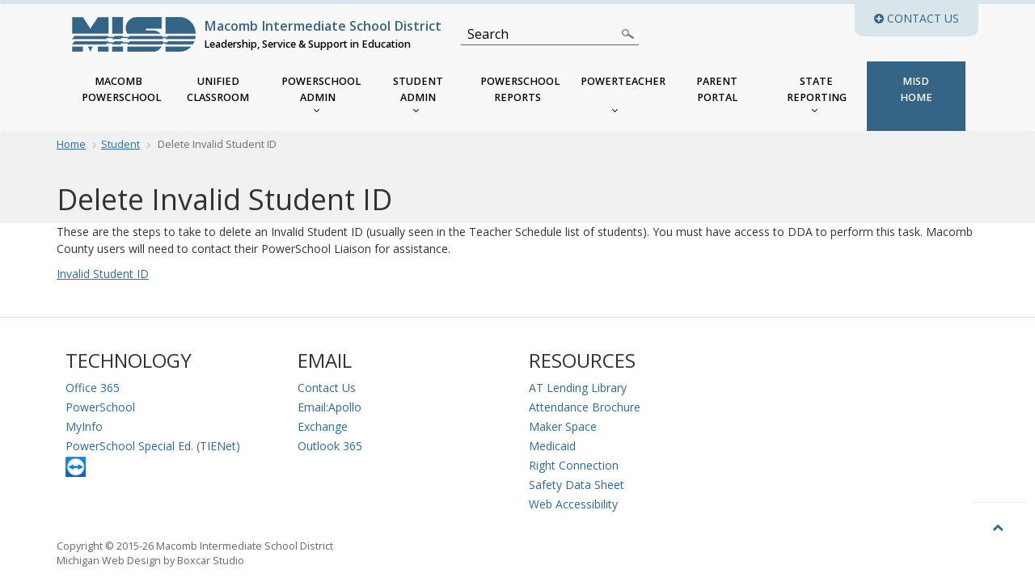

--- FILE ---
content_type: text/html
request_url: https://powerschool.misd.net/Student/delete_invalid_id.html
body_size: 22881
content:
<!DOCTYPE html>
<html xmlns="http://www.w3.org/1999/xhtml" lang="en">
<head>
<meta charset="UTF-8"/>
<meta content="8b3e25a70a587af030fee907ef6fbdc0" name="id"/>
<meta content="#346586" name="theme-color"/>
<title>Delete Invalid Student ID</title>
<meta content="Macomb Powerschool, Admin, student, Delete Invalid Student ID" name="keywords"/>
<link href="https://www.misd.net/_files/css/bootstrap.min.css" rel="stylesheet"/>
<link href="https://maxcdn.bootstrapcdn.com/font-awesome/4.7.0/css/font-awesome.min.css" rel="stylesheet"/>
<link href="https://www.misd.net/_files/css/slick.css" rel="stylesheet"/>
<link href="https://www.misd.net/_files/css/slick-theme.css" rel="stylesheet"/>
<link href="https://www.misd.net/_files/css/macomb.css" rel="stylesheet"/>
<link href="//fonts.googleapis.com/css?family=Lora%7COpen+Sans:400,600,700" rel="stylesheet"/>
<link href="https://www.misd.net/_files/css/yamm.css" rel="stylesheet"/>
<link href="../favicon-32x32.png" rel="icon" sizes="32x32" type="image/png"/>
<script crossorigin="anonymous" integrity="sha256-o88AwQnZB+VDvE9tvIXrMQaPlFFSUTR+nldQm1LuPXQ=" src="https://code.jquery.com/jquery-3.6.1.min.js"></script>

<meta content="width=device-width, initial-scale=1.0" name="viewport"/>
</head>
<body>

    <div id="skip" role="banner">
		<a href="#main">Skip to Main Content</a>
	</div>

<div class="body-inner" role="main"><div class="MISDmobile" id="scotch-panel"><br/>
<ul class="mobile-links">
<li>
<div id="MISDSearchMobile">
<form action="/search.html" id="searchbox">
<p><label for="MISDSearchBoxMobile">Search</label><input aria-label="Search" id="MISDSearchBoxMobile" maxlength="255" name="q" placeholder="Search" type="text"/><button aria-label="Search" id="MISDSearchButtonMobile" type="submit"><span>Submit</span></button></p>
</form>
</div>
</li>
<li><a href="../index.html">Macomb PowerSchool</a></li>
<li><a href="../UnifiedClassroom/index.html">Unified&#160;Classroom</a></li>
<li><a href="../Admin/index.html">PowerSchool Admin</a></li>
<li><a href="index.html">Student Admin</a></li>
<li><a href="../Reports/index.html">PowerSchool Reports</a></li>
<li><a href="../Teachers/index.html">PowerTeacher</a></li>
<li><a href="../Parents/index.html">Parent Portal</a></li>
<li><a href="../State_Reporting/index.html">State Reporting</a></li>
<li><a href="https://www.misd.net/index.html">MISD Home</a></li>
</ul>
</div> <div class="slide-out-area" id="slide-out-area">
<div class="container">
<div class="col-md-3 col-sm-3 col-xs-6">
<ul>
<li><em class="fa fa-mobile">&#160;</em>Phone:<br/> <a href="tel:586-228-3300">(586) 228-3300</a></li>
</ul>
</div>
<div class="col-md-3 col-sm-3 col-xs-6">
<ul>
<li><em class="fa fa-envelope">&#160;</em>General Inquiries:<br/> <a href="mailto:webmaster@misd.net">webmaster@misd.net</a></li>
</ul>
</div>
<div class="col-md-3 col-sm-3 col-xs-6">
<ul>
<li><em class="fa fa-map-marker">&#160;</em>Address:<br/> 44001 Garfield Road<br/> Clinton Township, MI<br/> 48038</li>
<li><em class="fa fa-building-o">&#160;</em><a href="https://www.misd.net/maps/index.html">Building Maps</a></li>
</ul>
</div>
<div class="col-md-3 col-sm-3 col-xs-6">
<ul>
<li><em class="fa fa-sitemap">&#160;</em><a href="https://www.misd.net/Directory/MISDDirectory.pdf">Staff Directory</a></li>
<li><em class="fa fa-clock-o">&#160;</em>Building Hours:<br/> Mon-Fri: 8:30am-4:30pm</li>
</ul>
</div>
</div>
</div> 
<div aria-label="Main navigation" class="header" role="navigation">
<nav class="navbar navbar-default"><div class="col-md-12 contact"><a aria-controls="slide-out-area" aria-expanded="false" class="btn btn-blue closed" href="#" id="slide-out-area-toggle" role="button"> <span class="fa fa-plus-circle"></span> Contact Us <span class="screen-reader-text">via email or phone and see business hours</span> </a></div> 
<div class="container"><!-- Brand and toggle get grouped for better mobile display -->
<div class="col-md-12 header-row">
<div class="mobile-menu"><button class="toggle-panel" type="button"><span class="sr-only">Toggle navigation</span> <span class="fa fa-bars"></span></button></div>
<div class="navbar-header brand">
<h1 class="homepage-heading"><a class="navbar-brand" href="../index.html"><img alt="" class="main-logo" src="../_files/img/misd-logo.png"/><span class="logoblue">Macomb Intermediate School District</span><br/>
 <span class="logoblack">Leadership, Service &amp; Support in Education</span></a></h1>
</div>
<div id="MISDSearch">
<form action="/search.html" id="mainsearchbox">
<p><label for="MISDSearchBox">Search</label><input aria-label="Search" id="MISDSearchBox" maxlength="255" name="q" placeholder="Search" type="text"/><button aria-label="Search" id="MISDSearchButton" type="submit"><span>Submit</span></button></p>
</form>
</div>
</div>
<div class="clear"></div> <!-- Collect the nav links, forms, and other content for toggling -->
<div class="col-lg-12 col-md-12 col-sm-12 col-xs-12 collapse navbar-collapse yamm" id="bs-example-navbar-collapse-1">
<ul class="nav navbar-nav">
<li class="dropdown yamm-fullwidth"><a href="../index.html"><span class="navpadbtm">Macomb<br/> PowerSchool</span></a></li>
<li class="dropdown yamm-fullwidth"><a href="../UnifiedClassroom/index.html"><span class="navpadbtm">Unified<br/> Classroom</span></a></li>
<li class="dropdown yamm-fullwidth"><a href="../Admin/index.html"><span>PowerSchool<br/> Admin <span class="fa fa-angle-down">&#160;</span></span></a>
<div class="dropdown-menu">
<div class="row">
<div class="col-sm-3">
<ul class="multi-column-dropdown first">
<li>
<h4>Grades</h4>
</li>
<li><a href="../Admin/Grades/GPA_Student_Screens.html">GPA Student Screens</a></li>
<li><a href="../Admin/Grades/Graduation_Plan_Progress.html">Graduation Plan Progress</a></li>
<li><a href="../Admin/Grades/Historical_Grades_Single_Grade.html">Historical Grades - Enter Single Grade</a></li>
<li><a href="../Admin/Grades/Historical_Grades_Transcript.html">Historical Grades - Enter Transcript Grades</a></li>
<li><a href="../Admin/Grades/Historical_Grades_Troubleshooting.html">Historical Grades - Troubleshooting</a></li>
<li><a href="../Admin/Grades/Standards.html">Standards</a></li>
<li><a href="../Admin/Grades/Storing_Grades.html">Storing Grades</a></li>
<li><a href="../Admin/Grades/Test_Score_Data.html">Test Score Data<br/> </a></li>
</ul>
</div>
<div class="col-sm-3">
<ul class="multi-column-dropdown">
<li>
<h4>Searching</h4>
</li>
<li><a href="../Admin/Searching/compiled_searches.html">Compiled Searches<br/> </a></li>
<li><a href="../Admin/Searching/exports.html">Exports</a></li>
<li><a href="../Admin/Searching/list_students_example.html">List Students Example</a></li>
<li><a href="../Admin/Searching/search_functions.html">Search Function</a></li>
<li><a href="../Admin/Searching/searching_exporting.html">Searching/Exporting</a></li>
<li><a href="../Admin/Searching/stored_search.html">Stored Search</a></li>
<li>
<h4>Miscellaneous</h4>
</li>
<li><a href="../Admin/Miscellaneous/attendance_setup.html">Attendance Setup</a></li>
<li><a href="../Admin/Miscellaneous/calendar_mass_fill.html">Calendar Mass Fill</a></li>
<li><a href="../Admin/Miscellaneous/counselors.html">Counselors</a></li>
<li><a href="../Admin/Miscellaneous/information.html">Misc Information<br/> </a></li>
</ul>
</div>
<div class="col-sm-3">
<ul class="multi-column-dropdown">
<li>
<h4>Scheduling</h4>
</li>
<li><a href="../Admin/Scheduling/powerscheduler.html">PowerScheduler</a></li>
<li><a href="../Admin/Scheduling/scheduling_reports.html">Scheduling Reports</a></li>
<li><a href="../Admin/Scheduling/walk-in_scheduling.html">Walk-in Scheduling</a></li>
<li>
<h4>System</h4>
</li>
<li><a href="../Admin/System/data_validation.html">Data Validation</a></li>
<li><a href="../Admin/System/end_of_year.html">End of Year (EOY)</a></li>
<li><a href="../Admin/System/misd_conversion.html">MISD Conversion</a></li>
<li><a href="../Admin/System/outside_programs.html">Outside Programs (Follett/Destiny and Meal Magic)</a></li>
<li><a href="../Admin/System/remove_user.html">Remove User</a></li>
<li><a href="../Admin/System/security_permissions.html">Security and Permissions</a></li>
<li><a href="../Admin/System/special_operations.html">Special Operations</a></li>
</ul>
</div>
<div class="col-sm-3 feature-content"><img alt="" src="../Images/administrators.jpg"/></div>
</div>
</div>
</li>
<li class="dropdown yamm-fullwidth"><a href="index.html"><span>Student<br/> Admin <span class="fa fa-angle-down">&#160;</span></span></a>
<div class="dropdown-menu">
<div class="row">
<div class="col-sm-3">
<ul class="multi-column-dropdown first">
<li>
<h4>Attendance</h4>
</li>
<li><a href="absentee_report.html">Absentee Report</a></li>
<li><a href="attendance_code.html">Attendance Code</a></li>
<li><a href="attendance_student.html">Attendance Student</a></li>
<li><a href="change_student_attendance.html">Change Student Attendance</a></li>
<li><a href="find_delete_future_attendance.html">Find Delete Future Attendance</a></li>
<li><a href="mass_print_meeting_attendance_screens.html">Mass Print Meeting Attendance Screens</a></li>
<li><a href="print_attendance_comments.html">Print Attendance Comment</a></li>
<li><a href="refresh_attendance_views_data.html">Refresh Attendance Views Data</a></li>
<li><a href="taking_attendance_by_section.html">Taking Attendance by Section</a></li>
<li><a href="../Teachers/attendance.html">Taking Attendance by Teacher</a></li>
<li><a href="who_changed_attendance.html">Who Changed Attendance?</a></li>
</ul>
</div>
<div class="col-sm-3">
<ul class="multi-column-dropdown">
<li>
<h4>Enrollment</h4>
</li>
<li><a href="access_accounts_portal.html">Access Accounts Portal</a></li>
<li><a href="change_pre-registered_status.html">Change Pre-registered Status</a></li>
<li><a href="change_student_grade_level.html">Change Student Grade Level</a></li>
<li><a href="delete_invalid_id.html">Delete Invalid ID</a></li>
<li><a href="enroll_student_other_school.html">Enroll Student Other School</a></li>
<li><a href="enroll_student_same_family.html">Enroll Student Same Family</a></li>
<li><a href="enrollment_status_list.html">Enrollment Status List</a></li>
<li><a href="exiting_graduates.html">Exiting Graduates</a></li>
<li><a href="pre-register_students.html">Pre-register Students</a></li>
<li><a href="re_enroll_student_accidentally_transferred_out.html">Re-enroll Student Accidentally Transferred Out</a></li>
<li><a href="transfer_out_no-show.html">Transfer Out No-show</a></li>
<li><a href="transfer_student_another_school.html">Transfer Student Another School</a></li>
<li><a href="transfer_student_out.html">Transfer Student Out</a></li>
<li><a href="what_exit_date.html">What to Use for Exit Date?</a></li>
</ul>
</div>
<div class="col-sm-3">
<ul class="multi-column-dropdown">
<li>
<h4>Email</h4>
</li>
<li><a href="email_student_guardian.html">Student-Guardian Email</a></li>
<li>
<h4>Fees</h4>
</li>
<li><a href="fee_invoice.html">Fee Invoice</a></li>
<li><a href="student_fee_balance_list.html">Student Fee Balance List</a></li>
<li>
<h4>Log Entries</h4>
</li>
<li><a href="incident_ID_disappears_log.html">Incident ID Disappears Log</a></li>
<li>
<h4>Parent Portal</h4>
</li>
<li><a href="access_accounts_portal.html">Access Accounts Portal</a></li>
<li>
<h4>Test Scores</h4>
</li>
<li><a href="ELPA_test_scores.html">ELPA Test Scores</a></li>
<li><a href="import_test_scores.html">Import Test Scores</a></li>
<li><a href="print_test_scores_MISD.html">Print Test Scores MISD</a></li>
</ul>
</div>
<div class="col-sm-3 feature-content"><img alt="" src="../Images/student-admin.jpg"/></div>
</div>
</div>
</li>
<li class="dropdown yamm-fullwidth"><a href="../Reports/index.html"><span class="navpadbtm">PowerSchool<br/> Reports</span></a></li>
<li class="dropdown yamm-fullwidth"><a href="../Teachers/index.html"><span class="small">PowerTeacher<br/> <br/> <span class="fa fa-angle-down">&#160;</span></span></a>
<div class="dropdown-menu">
<div class="row">
<div class="col-sm-6">
<ul class="multi-column-dropdown">
<li>
<h4>PowerTeacher Pro Resources for Teachers</h4>
<strong><br/> </strong></li>
<li><a href="../Files/PTGvsPTPro.pdf" rel="noopener" target="_blank">PowerTeacher Gradebook Vs. PowerTeacher Pro</a></li>
<li><a href="../Files/PowerTeacher-Pro-Overview.pdf" rel="noopener" target="_blank">PowerTeacher Pro Overview</a></li>
<li><a aria-label="PDF link" href="../Files/9-Using-PowerTeacher-Pro-Quick-Reference-Card.pdf">Using PowerTeacher Pro Quick Reference Card</a></li>
<li><a aria-label="PDF link" href="../Files/10-PTPRo-Users-Guide-from-ComputerLogic.pdf">Computer Logic provided PowerTeacher Pro Users Guide</a></li>
<li><a href="../Files/PowerTeacherPro_Teachers_PartOne.pdf" rel="noopener" target="_blank">PowerTeacher Pro Teachers Part One</a></li>
<li><a href="../Files/PowerTeacherPro_Teachers_PartOne_Presentation.pptx" rel="noopener" target="_blank">PowerTeacher Pro Teachers Part One Power Point</a></li>
<li><a href="../Files/PowerTeacherPro_Teachers_PartTwo.pdf" rel="noopener" target="_blank">PowerTeacher Pro Teachers Part Two</a></li>
<li><a href="../Files/PowerTeacherPro_Teachers_PartTwo_Presentation.pptx" rel="noopener" target="_blank">PowerTeacher Pro Teachers Part Two Power Point</a></li>
</ul>
</div>
<div class="col-sm-6">
<ul class="multi-column-dropdown">
<li>
<h4>PowerTeacher Pro Resources for Administrators</h4>
</li>
<li><a aria-label="PDF link" href="../Files/8-Setting-Up-Power-Teacher-Pro.pdf">Setting Up PowerTeacher Pro Quick Reference Card</a></li>
<li><a aria-label="PDF link" href="../Files/6-PTP-Admin-Quick-Start.pdf">PowerTeacher Pro Admin Quick Start Guide</a></li>
<li><a href="../Files/PowerTeacherPro_Administrators.pdf" rel="noopener" target="_blank">PowerTeachers Pro Administrators</a></li>
<li><a href="../Files/PowerTeacherPro_Administrators_Presentation.pptx" rel="noopener" target="_blank">PowerTeacher Pro Administrators Power Point</a></li>
<li><a href="../Files/StandardsSetupPTP.pdf" rel="noopener" target="_blank">Standards Setup</a></li>
<li><a href="../Files/Standards_Setup_Presentation.pptx" rel="noopener" target="_blank">Standards Setup Power Point</a></li>
<li><a aria-label="PDF link" href="../Files/4-PowerTeacher-Gradebook-to-PowerTeacher-Pro-General-Information.pdf">PowerTeacher Gradebook to PowerTeacher Pro - General Information</a></li>
<li><a aria-label="PDF link" href="../Files/7-PTPro-Admin-Button.pdf">PowerTeacher Pro Admin Button</a></li>
</ul>
</div>
</div>
</div>
</li>
<li class="dropdown yamm-fullwidth"><a href="../Parents/index.html"><span class="navpadbtm">Parent<br/> Portal</span></a></li>
<li class="dropdown yamm-fullwidth"><a href="../State_Reporting/index.html"><span>State<br/> Reporting<span class="fa fa-angle-down">&#160;</span></span></a>
<div class="dropdown-menu">
<div class="row">
<div class="col-sm-4">
<ul class="multi-column-dropdown">
<li>
<h4>State Reporting Resources</h4>
</li>
<li><a href="../State_Reporting/CRDC.html">Civil Rights Data Collection - CRDC</a></li>
<li><a href="../State_Reporting/TSDL.html">Teacher Student Data Link - TSDL</a></li>
<li><a href="https://www.misd.net/mt/misdmsds.html">MISDmsds Data Collection and Validation Program</a></li>
<li><a href="../State_Reporting/state_reports.html">State Reports</a></li>
<li><a href="../State_Reporting/extended_schema.html">Extended Schema</a></li>
</ul>
</div>
<div class="col-sm-8 feature-content"><img alt="" height="400" src="../Images/state.jpg" width="400"/></div>
</div>
</div>
</li>
<li class="highlighted dropdown yamm-fullwidth"><a href="https://www.misd.net/index.html"><span class="navpadbtm">MISD<br/> Home</span></a></li>
</ul>
</div> <!-- /.navbar-collapse -->
</div>
</nav>
</div>



<div class="gray-wrapper">
    <div class="container">
        <div class="row titlerow">
            <div class="col-md-12">
                <ol class="breadcrumb">
                    <li><a href="../index.html">Home</a></li>
                                                                        <li><a href="index.html">            Student
    </a></li>
                
                                                                            
                                            
                                        
                                            <li class="active">            Delete Invalid Student ID    
    </li>
                                    </ol>
                <div class="container"><h1 id="main">Delete Invalid Student ID</h1>
                                </div>
            </div>
        </div>
    </div>
</div> 
<div class="container" role="article">
<div class="row">




<div class="col-md-12">
    <!--<br/>-->
    <article class="entry entry-standard">
    <div class="entry-meta">
                                        <span class="entry-category">
</span>
        			
	</div></article>
            		<p>These are the steps to take to delete an Invalid Student ID (usually seen in the Teacher Schedule list of students). You must have access to DDA to perform this task. Macomb County users will need to contact their PowerSchool Liaison for assistance.</p>
<p><a href="../Files/Invalid-Student-ID.pdf" target="_blank">Invalid Student ID</a></p>
		    </div>
 




</div>
</div>







</div>
<div role="complementary"><footer id="FooterId"><div class="container hidden-print" role="contentinfo">
<div class="autowide">
<div class="module">
<h3>Technology</h3>
<div class="link-list">
<ul>
<li><a href="https://m365.cloud.microsoft/apps" rel="noopener" target="_blank">Office 365</a></li>
<li><a href="http://powerschool.misd.net/index.html">PowerSchool</a></li>
<li><a href="https://www.myinfo.misd.net/MyInfo/index.html" rel="noopener" target="_blank">MyInfo</a></li>
<li><a href="https://tienet.misd.net/userlogin.aspx">PowerSchool Special Ed. (TIENet)</a></li>
<li><a href="https://www.misd.net/remote/index.html"> <img alt="Teamviewer" height="25" loading="lazy" src="https://www.misd.net/images/Teamviewer.jpg" width="25"/> </a></li>
</ul>
</div>
</div>
<div class="module">
<h3>Email</h3>
<div class="link-list">
<ul>
<li><a aria-label="Contact Us" href="mailto:webmaster@misd.net?subject=Message%20from%20Web">Contact Us</a></li>
<li><a href="http://apollo.misd.net/iclient">Email:Apollo</a></li>
<li><a href="https://outlook.misd.net/">Exchange</a></li>
<li><a href="https://outlook.office.com/" rel="noopener" target="_blank">Outlook 365</a></li>
</ul>
</div>
</div>
<div class="module">
<h3>Resources</h3>
<div class="link-list">
<ul>
<li><a href="https://lib.misd.net/common/welcome.jsp?context=macomb_isd">AT Lending Library</a></li>
<li><a href="https://www.misd.net/pdf/attendancebrochure.pdf" rel="noopener" target="_blank">Attendance Brochure <br/> </a></li>
<li><a href="https://lib.misd.net/common/welcome.jsp?context=macomb_isd" rel="noopener" target="_blank">Maker Space</a></li>
<li><a aria-label="Medicaid Information" href="https://www.misd.net/medicaid/Index.html" rel="noopener" target="_blank">Medicaid</a></li>
<li><a href="http://connection.misd.net/">Right Connection</a></li>
<li><a href="https://msdsmanagement.msdsonline.com/company/06B5E9F1-9B24-4F58-899D-189CF9455278" rel="noopener" target="_blank">Safety Data Sheet</a></li>
<!--
					<li><a href="https://macomb.eschoolsolutions.com" rel="noopener" target="_blank">eSchool Solutions (SmartFind Express)</a></li>
					-->
<li><a href="https://www.misd.net/Accessibility/index.html" rel="noopener" target="_blank">Web Accessibility</a></li>
</ul>
</div>
</div>
<div class="module"></div>
<div class="clearfix"></div>
</div>
<div class="copyright">Copyright &#169; 2015-26 Macomb Intermediate School District <br/> Michigan Web Design by Boxcar Studio</div>
</div></footer></div>
<script src="https://www.misd.net/_files/js/allJS.min.js"></script>
<script src="https://www.misd.net/_files/js/accessibilityJS.js"></script>
<span aria-label="Scroll to top" class="affix hidden-print" id="go-to-top" role="navigation">
    <a class="well well-sm" href="#main" onclick="$('html,body').animate({scrollTop:0},'slow');return false;">
    <span class="fa fa-chevron-up">&nbsp;</span><span class="invistxt">Back to top</span>
    </a>
</span>
<script>
window.ga=window.ga||function(){(ga.q=ga.q||[]).push(arguments)};ga.l=+new Date;
ga('create', 'UA-75789840-1', 'auto');
ga('send', 'pageview');
</script>
<script async src='https://www.google-analytics.com/analytics.js'></script>
<script>
  (function() {
    var cx = '004679743008270734991:j754pjp4gd0';
    var gcse = document.createElement('script');
    gcse.type = 'text/javascript';
    gcse.async = true;
    gcse.src = 'https://cse.google.com/cse.js?cx=' + cx;
    var s = document.getElementsByTagName('script')[0];
    s.parentNode.insertBefore(gcse, s);
  })();
</script>
<script>
    // add and remove mobile nav to ensure keyboard tab order is correct
    $(document).ready(function(){
    	var panel = $('#scotch-panel').html();
    	var width = window.innerWidth;
        	
        if(width >= 992){   
    		$('#scotch-panel').remove();
    	}
	});
</script> 
<script>
	$(document).ready(function(){
	  $('.slick-slides').slick({
		 speed: 5000,
		 infinite: true,
		 autoplay: true,
		 dots: true,
		 prevArrow: '<button class="slick-prev" type="button"><img alt="Previous Slide" src="https://www.misd.net/_files/img/prev-arrow.png"/></button>',
		 nextArrow: '<button class="slick-next" type="button"><img alt="Next Slide" src="https://www.misd.net/_files/img/next-arrow.png"/></button>',
	  });
	});
	$('#pause').click(function() {
	 $('.slick-slides').slick('slickPause').slick('slickSetOption', 'autoplay', false);
	});
	
	  $(document).ready(function(){
        let slickslider = document.querySelector('.slick-list');
        let pause = document.querySelector('#pause');
        slickslider.setAttribute('aria-live', 'off');

        pause.addEventListener('click', function (e) {
            slickslider.setAttribute('aria-live', 'polite');
        });
    });
	
</script>
<script>
	/*<![CDATA[*/
	(function() {
	var sz = document.createElement('script'); sz.type = 'text/javascript'; sz.async = true;
	sz.src = '//siteimproveanalytics.com/js/siteanalyze_6067229.js';
	var s = document.getElementsByTagName('script')[0]; s.parentNode.insertBefore(sz, s);
	})();
	/*]]>*/
</script>    
<script>
	$(".dropdown").hover(function() {
	$(this).find(".dropdown-menu").stop(true, true).delay(100).fadeIn(100);
	}, function() {
	$(this).find(".dropdown-menu").stop(true, true).delay(10).fadeOut(100);
	});
</script>
</body>
</html>

--- FILE ---
content_type: text/css
request_url: https://www.misd.net/_files/css/macomb.css
body_size: 49887
content:
/*
dark blue = #346586
light blue = #c3d7de
dark gray = #505050
*/
body {
  font-family: 'Open Sans', sans-serif;
  font-weight: 400;
  color: #333;
  border-top: 5px solid #d8e5ea;
  line-height: 1.5;
}
.clear {clear: both;}
h1, h2, h3, h4, h5 {font-family: 'Open Sans', sans-serif;}
h2 {color: #346586;}
h3 {text-transform: uppercase;}
a {
  color:#2c699e;
  min-height: 24px;
  min-width: 24px;
  text-decoration: underline;
  display: inline-block;
}
a.focus, a:hover{ color:#000000;}
.center {text-align: center;}
.MISDmobile {display:none;}
.scotch-is-showing > .MISDmobile {display:block!important;}
/* --------- BUTTON STYLES */
.btn {
  padding: 12px 24px;
  border: 0;
  text-decoration: none;
}
.btn-default, .label-default {
  background-image: -webkit-linear-gradient(top, #666, #505050);
  background-image: -moz-linear-gradient(top, #666, #505050);
  background-image: -ms-linear-gradient(top, #666, #505050);
  background-image: -o-linear-gradient(top, #666, #505050);
  background-image: linear-gradient(to bottom, #666, #505050);
  background-color: #505050;
  color: #fff;
  text-transform: uppercase;
  border-color: transparent;
}
.btn-danger, .label-danger {
    background-image: -webkit-linear-gradient(top, #aa2138, #8b2839);
  background-image: -moz-linear-gradient(top, #aa2138, #8b2839);
  background-image: -ms-linear-gradient(top, #aa2138, #8b2839);
  background-image: -o-linear-gradient(top, #aa2138, #8b2839);
  background-image: linear-gradient(to bottom, #aa2138, #8b2839);
  background-color: #8b2839;
  text-transform: uppercase;
  border-color: transparent;
}
.btn-primary, .label-primary, .nav-pills>li.active>a {
    background-image: -webkit-linear-gradient(top, #5c8fb1, #346586);
  background-image: -moz-linear-gradient(top, #5c8fb1, #346586);
  background-image: -ms-linear-gradient(top, #5c8fb1, #346586);
  background-image: -o-linear-gradient(top, #5c8fb1, #346586);
  background-image: linear-gradient(to bottom, #5c8fb1, #346586);
  background-color: #346586;
  text-transform: uppercase;
  border-color: transparent;
}
.btn-info, .label-info {
    background-image: -webkit-linear-gradient(top, #c3d7de, #99bfcc);
  background-image: -moz-linear-gradient(top, #c3d7de, #99bfcc);
  background-image: -ms-linear-gradient(top, #c3d7de, #99bfcc);
  background-image: -o-linear-gradient(top, #c3d7de, #99bfcc);
  background-image: linear-gradient(to bottom, #c3d7de, #99bfcc);
  background-color: #99bfcc;
  text-transform: uppercase;
  border-color: transparent;
}
.btn-success, .label-success {
    background-image: -webkit-linear-gradient(top, #acd19f, #85ab78);
  background-image: -moz-linear-gradient(top, #acd19f, #85ab78);
  background-image: -ms-linear-gradient(top, #acd19f, #85ab78);
  background-image: -o-linear-gradient(top, #acd19f, #85ab78);
  background-image: linear-gradient(to bottom, #acd19f, #85ab78);
  background-color: #85ab78;
  text-transform: uppercase;
  border-color: transparent;
}
.btn-warning, .label-warning {
    background-image: -webkit-linear-gradient(top, #f1d67b, #e5c042);
  background-image: -moz-linear-gradient(top, #f1d67b, #e5c042);
  background-image: -ms-linear-gradient(top, #f1d67b, #e5c042);
  background-image: -o-linear-gradient(top, #f1d67b, #e5c042);
  background-image: linear-gradient(to bottom, #f1d67b, #e5c042);
  background-color: #e5c042;
  text-transform: uppercase;
  border-color: transparent;
}
.btn-wide {
  min-width: 140px;
  margin-top: 20px;
}
.btn-xs {padding: 4px 8px;}
.btn-blue {
  background-color: #c3d7de;
  background: #d8e5ea;
  color: #346586;
  border-radius: 10px;
}
.btn-group .btn {border-right:1px solid #dbdbdb;}
.btn-group .btn+.btn, .btn-group .btn+.btn-group, .btn-group .btn-group+.btn, .btn-group .btn-group+.btn-group {margin-left: 0;}
.btn-default:hover {color: #dfdfdf;}
.btn-default.focus, .btn-default:focus {
  background-image: -webkit-linear-gradient(top, #d8d8d8, #e6e6e6);
    background-image: -moz-linear-gradient(top, #d8d8d8, #e6e6e6);
    background-image: -ms-linear-gradient(top, #d8d8d8, #e6e6e6);
    background-image: -o-linear-gradient(top, #d8d8d8, #e6e6e6);
    background-image: linear-gradient(to bottom, #d8d8d8, #e6e6e6);
}
.btn-primary.active, .btn-primary:active, .open>.dropdown-toggle.btn-primary {
    color: #333 !important;
    background-color: #fff !important;
    border-color: #ddd !important;
}
button i:not(fa-search) {margin: 0 10px 0 0;}
button i:not(fa-lg) {margin: 0 10px 0 0;}
#skip a {
    padding:6px;
    position: absolute;
    top:-40px;
    left:0px;
    border-right:1px solid white;
    border-bottom:1px solid white;
    border-bottom-right-radius:8px;
	background:transparent;
	-webkit-transition: top 1s ease-out, background 1s linear;
    transition: top 1s ease-out, background 1s linear;
    z-index: 100;
}

#skip a:focus {
	position:absolute;
	left:0px;
	top:0px;
	background:#d8e5ea;
	outline:0;	
	-webkit-transition: top .1s ease-in, background .5s linear;
    transition: top .1s ease-in, background .5s linear;
}
/* ------------- ALERT & PROGRESS BAR STYLES */
.alert {
  border-radius: 0;
  border: 0;
}
.alert-success, .progress-bar-success  {
  background-color: #85ab78;
  color: #fff;
}
.alert-info, .progress-bar-info  {
  background-color: #346586;
  color: #fff;
}
.alert-warning, .progress-bar-warning  {
  background-color: #e5c042;
  color: #fff;
}
.alert-warning-red {
    color: #a94442;
    background-color: #f2dede;
}
.alert-danger, .progress-bar-danger  {
  background-color: #cc0000;
  color: #fff;
}
.alert-success .alert-link, .alert-info .alert-link, .alert-warning .alert-link, .alert-danger .alert-link, .alert-link {
  color: #fff;
} 
/* ------------- PAGINATION STYLES */
.pager li>a, .pager li>span {border-radius: 4px;}
.pagination a {color: #fff!important;}
.pager {text-align: right;}
.pagination>li>a:focus, .pagination>li>a:hover, .pagination>li>span:focus, .pagination>li>span:hover, .btn-primary.active.focus, .btn-primary.active:focus, .btn-primary.active:hover, .btn-primary:active.focus, .btn-primary:active:focus, .btn-primary:active:hover, .open>.dropdown-toggle.btn-primary.focus, .open>.dropdown-toggle.btn-primary:focus, .open>.dropdown-toggle.btn-primary:hover {
    color: #333 !important;
    border-color: #ddd !important;
    /* Permalink - use to edit and share this gradient: http://colorzilla.com/gradient-editor/#dddddd+0,ffffff+100 */
    background: #dddddd; /* Old browsers */
    background: -moz-linear-gradient(top,  #dddddd 0%, #ffffff 100%); /* FF3.6+ */
    background: -webkit-gradient(linear, left top, left bottom, color-stop(0%,#dddddd), color-stop(100%,#ffffff)); /* Chrome,Safari4+ */
    background: -webkit-linear-gradient(top,  #dddddd 0%,#ffffff 100%); /* Chrome10+,Safari5.1+ */
    background: -o-linear-gradient(top,  #dddddd 0%,#ffffff 100%); /* Opera 11.10+ */
    background: -ms-linear-gradient(top,  #dddddd 0%,#ffffff 100%); /* IE10+ */
    background: linear-gradient(to bottom,  #dddddd 0%,#ffffff 100%); /* W3C */
    filter: progid:DXImageTransform.Microsoft.gradient( startColorstr='#dddddd', endColorstr='#ffffff',GradientType=0 ); /* IE6-9 */
}
.event-listing .pagination, .event-listing .pager {margin: 0;}
.event-listing-head {line-height: 37px;}
/* -------------- ELEMENT STYLES */
.blockquote, blockquote {
  border-left: 0;
  border-top: 1px solid #dbdbdb;
  border-bottom: 1px solid #dbdbdb;
  padding: 10px 0;
  margin: 20px 0px;
  font-family: 'Lora', serif;
  font-size: 1.4em;
  text-align: center;
}
.link-list li {list-style: none;}
.link-list ul {
  padding: 0;
  margin: 0;
}
.featureimage {
    margin-top: 15px;
    width: 100%;
}
.featurecaption {
    font-size: 0.9em;
    margin: 10px 0 20px;
    font-family: 'Lora', serif;
    color: #6e6e6e;
}
.articlesummary p {font-size: 1.2em;}
.calloutbox {
  -webkit-box-shadow: 0px 0px 5px 0px rgba(0,0,0,0.06);
  -moz-box-shadow: 0px 0px 5px 0px rgba(0,0,0,0.06);
  box-shadow: 0px 0px 5px 0px rgba(0,0,0,0.06);
}
.titlerow h2 {
    margin-left: 15px;
    margin-top: 0px;
    font-size: 3em;
}
.titlerow .socialicons {
    margin-left: 15px;
    margin-bottom: 25px;
    font-size: .8em;
    font-weight: 700;
}
.titlerow .socialicons span {
  display: inline-block;
    margin-left: 5px;
    margin-bottom: 2px;
    background-color: #999;
    height: 18px;
    width: 18px;
    text-align: center;
    line-height: .8em;
}
.titlerow .socialicons span i {
  color: #fff;
    padding-top: 4px;
} 
.well {
    padding: 20px 25px;
    margin-top: 20px;
    background-color: #fff;
    border-style: none;
}
.well h4 {
    font-size: 1em;
    font-weight: bold;
    margin-bottom: 15px;
}
.well a {
  text-decoration: underline;
  font-weight: 700;
}
.well a.btn {
  font-weight: 400;
}
.pdflist {
    list-style-type: none;
    padding-left: 0;
}
.col-md-7.main-content .pdflist li {
    background: url('/renderfile/1b10a2e40a587af02123a61c9f012dd3/_files/img/pdficon.png') no-repeat center left;
    background-size: contain;
    padding-left: 10%;
    margin-bottom: 15px;
}
.col-md-12.main-content .pdflist li {
    background: url('/renderfile/1b10a2e40a587af02123a61c9f012dd3/_files/img/pdficon.png') no-repeat center left;
    padding: 10px 0 10px 7%;
    margin-bottom: 15px;
}
.nav-tabs>li>a.dropdown-toggle, .nav-pills>li>a.dropdown-toggle {padding: 10px 15px !important;}
.nav.nav-tabs>li, .nav.nav-pills>li {width: auto !important;}
.nav-tabs>li.active>a, .nav-tabs>li.active>a:focus,
.nav-tabs>li.active>a:hover,.nav-tabs>li>a:hover  {
    color: #000;
    background: #fff;
    border-top: 4px solid #346586;
    text-transform: uppercase;
    font-size: .9em;
    text-decoration: none;
    font-weight: bold;
    border-radius: 0;
}
.nav-tabs>li>a {
  background-color: #f5f5f5;
  text-transform: uppercase;
    font-size: .9em;
    border-top: 4px solid #f5f5f5;
    text-decoration: none;
    font-weight: bold;
    border-radius: 0;
    color: #000;
}
hr {
    margin-top: 20px;
    margin-bottom: 20px;
    border: 0;
    border-top: 1px solid #505050;
}
.panel-default>.panel-heading {
  background-image: -webkit-linear-gradient(top, #5c8fb1, #346586);
  background-image: -moz-linear-gradient(top, #5c8fb1, #346586);
  background-image: -ms-linear-gradient(top, #5c8fb1, #346586);
  background-image: -o-linear-gradient(top, #5c8fb1, #346586);
  background-image: linear-gradient(to bottom, #5c8fb1, #346586);
  background-color: #346586;
  text-transform: uppercase;
  border-color: transparent;
}
.panel-heading a {
  color: #fff;
  text-decoration: none;
  font-size: 0.9em
}
/* -------------- ACCORDION LINK STYLE */
.panel-title a {
    display: block;
    padding: 10px 15px;
    margin: -10px -15px;
}
/* -------------- BLOG ENTRY STYLES */
.entry .entry-header {
    margin-bottom: 25px;
    text-align: left;
}
.entry .entry-header h2 {margin-bottom: .25em;}
.entry .entry-header h2 > a {
    color: #346586;
    text-decoration: none;
}
.entry .entry-meta {
    font-size: 12px;
    color: #b4b8be;
}
.entry .entry-meta > span:before {
    content: "/";
    display: inline-block;
    padding: 0 6px 0 2px;
}
.entry .entry-meta > span:first-child:before {display: none;}
.entry .entry-meta a {border-bottom: 1px solid transparent;}
.entry .entry-meta a:hover {
  text-decoration: none;
  color: #444;
}
.entry .excerpt {
    margin-bottom: 36px;
    text-align: left;
    padding: 20px 0;
    margin: 20px 0;
}
.excerpt-right {margin-top: 20px;}
.entry .entry-footer {
    text-align: right;
    border-top: 0;
    border-bottom: 1px solid #ccc;
    padding-top: 0;
    padding-bottom: 20px;
    margin-top: 0;
    margin-bottom: 20px;
}

/* -------------- BREADCRUMBS */
.breadcrumb {
    /*margin-top: 20px;*/
    margin-bottom: 5px;
    font-size: .9em;
}
.breadcrumb>li+li:before {
    content: "\f054";
    font-family: FontAwesome;
    font-style: normal;
    font-weight: normal;
    text-decoration: inherit;
    font-size: .7em;
}
/* -------------- NAVBAR STYLES */
.navbar-brand>img {display: inline-block;}
img.logo-text {width: 57%;}
.invistxt {
  font-size: 0;
  width: 1px;
  height: 1px;
  display: inline-block;
  overflow: hidden;
  position: absolute!important;
  border: 0!important;
  padding: 0!important;
  margin: 0!important;
  clip: rect(1px,1px,1px,1px);
}
.brand, .mobile-menu {
  padding: 0;
  display: inline-block;
  float: left;
}
.brand {margin-left: 20px;}
img {max-width: 100%;}
.navbar-default .navbar-nav>li>a {
  color: #000;
  text-decoration: none;
}
a.navbar-brand {text-decoration: none !important;}
@media (min-width: 992px) {
.navbar {margin-bottom: 0;}
nav li {
  text-align: center; 
  font-weight: 600;
}
nav li.nav-wide {width: 13.11%;}
nav li.nav-narrow {width: 10.11%;}
.nav>li {width: 11.11%;}
.navbar-nav li a {
  text-transform: uppercase;
  font-size: .9em;
}
.navbar-nav li.highlighted a {
  background: #346586;
  color: #fff;
  border-right: 1px solid #fff;
}
.navbar-nav li.highlighted ul li a {
    background-color: transparent;
    color: #346586;
}
.navbar-brand>img {
  float: left;
  margin-left: 4px;
}
.main-logo {width: 153px !important;}
/*.ec-logo {width: 90px !important;}*/
.connection-logo {width: 44px !important;}
.navbar-default .navbar-collapse {
  clear: both;
  width: 100% !important;
  /*margin-top: 20px;*/
}
.navbar-default .navbar-nav>.active>a,
.navbar-default .navbar-nav>.active>a:focus,
.navbar-default .navbar-nav>.active>a:hover,
.navbar-default .navbar-nav li a:focus,
.navbar-default .navbar-nav li a:hover {
  margin-top: -4px;
    color: #000;
    background: #fff !important;
  border-top: 4px solid #346586;
}
.dropdown-menu>li>a {padding: 6px 20px;}
.dropdown-menu li {text-align: left;}
.dropdown:hover .dropdown-menu {
    -webkit-transition-delay: 250ms; 
    transition-delay: 250ms; 
    opacity: 1;
    top: 100%; 
}
.dropdown-menu {
  border-radius: 0;
  box-shadow: none;
  -webkit-box-shadow: none;
}
.yamm .dropdown-menu {padding: 20px;}
 ul.multi-column-dropdown {
    list-style-type: none;
    padding: 0;
}
ul.multi-column-dropdown.first {padding-left: 20px;}
ul.multi-column-dropdown a {
  text-decoration: none;
  text-transform: none;
  font-weight: 400;
}
ul.multi-column-dropdown a:hover {border-top: 0 !important;}
.feature-content h4 {
    color: #346586;
    font-weight: 700;
}
ul.multi-column-dropdown h5 {text-transform: uppercase;}
.feature-content {
  border-left: 1px solid #e5e5e5;
  padding-left: 40px;
}
.feature-content p {font-weight: 400;}
.moreinfo {
    margin-bottom: -1.5em;    
}
@media (max-width: 767px) {
  .dropdown-menu.multi-column {
    min-width: 240px !important;
    overflow-x: hidden;
    }
  .moreinfo {
    margin-bottom: 0;    
    }
}
.navbar-nav li > .dropdown-menu>li>a:focus, .navbar-nav li > .dropdown-menu>li>a:hover {
  text-decoration: underline;
  color: #999;
  border-top: 0;
  margin-top: 0;
}
}
.navbar-toggle {
    float: left;
    border: 0;
    margin: 0;
    padding: 0;
}
.navbar-nav a span {
    width: 98%;
    display: inline-block;
}
.navbar-nav a span.small {
    width: 97%;
    display: inline-block;
    font-size: 100%;
}
.navbar-nav a span.fa-angle-down {
    display: table;
    margin-bottom: 4px;
}
.navbar-nav a span i {display: block;}
.navbar-fixed-top .navbar-collapse {max-height: none;}
.navbar-header {
    display: inline-block;
    float: left;
}
.nav>li>a.dropdown-toggle {
  padding-bottom: 0;
  padding-top: 13px;
}
ul.multi-column-dropdown {
    list-style-type: none;
    padding: 10px;
}
.navpadbtm {padding-bottom:16px !important;}
.navoverflow {overflow: visible !important;}
 /* ------------ SLIDE OUT CONTACT AREA */
a span.screen-reader-text {
  clip: rect(1px, 1px, 1px, 1px);
    position: absolute !important;
    height: 1px;
    width: 1px;
    overflow: hidden;
}
span.screen-reader-text {
   clip: rect(1px, 1px, 1px, 1px);
   position: absolute !important;
   height: 1px;
   width: 1px;
   overflow: hidden;
}

.dropdown-toggle:focus {
  outline: 1px solid blue;
  outline: -webkit-focus-ring-color auto 5px;
  }
.slide-out-area {
  background-color: #d8e5ea;
  width: 100%;
  z-index: 100;
  display:none;
}
.slide-out-area:after {
  content: '.';
  clear: left;
  display: block;
  height:0;
  visibility: hidden;
}
.slide-out-area div {padding: 10px;}
.slide-out-area .fa {
  color: #346586;
  font-size: 24px;
  margin-right: 10px;
  position: absolute;
  left: 15px;
}
.slide-out-area ul {list-style-type: none;}
.slide-out-area li {margin-bottom: 20px;}
#slide-out-area-toggle {
  top: -2px;
  right: 70px;
    padding-top: 23px;
    text-transform: uppercase;
  position: absolute;
  transition: all .5s ease;
    border-radius: 0 0 10px 10px;
    z-index: 1000;
  display: block;
}
a#slide-out-area-toggle:link,
a#slide-out-area-toggle:hover,
a#slide-out-area-toggle:focus,
a#slide-out-area-toggle:visited {
  display: block;
}
#slide-out-area-toggle.open {
  top: 0px;
  right: 0;
    position: absolute;
    padding-top: 18px;
    transition: all .5s ease;
}
#slide-out-area-toggle i.fa.fa-plus-circle {
    font-size: 24px;
    vertical-align: middle;
}
/* ------- SPOTLIGHT ROW ON HOMEPAGE STYLES */
/* content styles */
.inside {
  margin-top: 20px;
  margin-bottom: 20px;
}
.inside-full-height {
  /*
  // if you want to give content full height give him height: 100%;
  // with content full height you can't apply margins to the content
  // content full height does not work in ie http://stackoverflow.com/questions/27384433/ie-display-table-cell-child-ignores-height-100
  */
  height: 100%;
  margin-top: 0;
  margin-bottom: 0;
}
.inside-full-height.icons {display: table-cell;}
.content {padding: 12px 3px;}
/* columns of same height styles */
.row-height {
  display: table;
  table-layout: fixed;
  height: 100%;
  width: 100%;
}
.col-height {
  display: table-cell;
  float: none;
  height: 100%;
}
.col-top {vertical-align: top;}
.col-middle {vertical-align: middle;}
.col-bottom {vertical-align: bottom;}
@media (min-width: 480px) {
  .row-xs-height {
    display: table;
    table-layout: fixed;
    height: 100%;
    width: 100%;
  }
  .col-xs-height {
    display: table-cell;
    float: none;
    height: 100%;
  }
  .col-xs-top {vertical-align: top;}
  .col-xs-middle {vertical-align: middle;}
  .col-xs-bottom {vertical-align: bottom;}
}
@media (min-width: 768px) {
  .row-sm-height {
    display: table;
    table-layout: fixed;
    height: 100%;
    width: 100%;
  }
  .col-sm-height {
    display: table-cell;
    float: none;
    height: 100%;
  }
  .col-sm-top {vertical-align: top;}
  .col-sm-middle {vertical-align: middle;}
  .col-sm-bottom {vertical-align: bottom;}
}
@media (min-width: 993px) {
  .row-md-height {
    display: table;
    table-layout: fixed;
    height: 100%;
    width: 100%;
  }
  .col-md-height {
    display: table-cell;
    float: none;
    height: 100%;
  }
  .col-md-top {vertical-align: top;}
  .col-md-middle {vertical-align: middle;}
  .col-md-bottom {vertical-align: bottom;}
  .mobile-menu {display: none;}
  .brand {margin-left: 0px;}
}
@media (min-width: 1200px) {
  .row-lg-height {
    display: table;
    table-layout: fixed;
    height: 100%;
    width: 100%;
  }
  .col-lg-height {
    display: table-cell;
    float: none;
    height: 100%;
  }
  .col-lg-top {vertical-align: top;}
  .col-lg-middle {vertical-align: middle;}
  .col-lg-bottom {vertical-align: bottom;}
}
.spotlight {
  background-color: #a62238;
  padding: 0;
  color: #fff;
}
.spotlight-row {padding-top: 10px;}
.spotlight-title {background-color: #8d0a20;}
.spotlight h3, .spotlight-list {
  padding: 10px 15px;
    margin: 0 auto;
  max-width: 750px;
}
.spotlight h3 {padding-left: 40px;}
.spotlight ul {
  list-style-type: none;
  padding: 15px 40px;
}
.spotlight a {color: #fff;}
.spotlight a:hover {color: #f1f1f1;}
.blue-box {
  background-color: #346586;
  padding: 1%;
  text-align: center;
}
.spotlight-bold {
    border: 3px solid #ffffff;
    border-radius: 30px;
    padding: 5px;
    line-height: 2.5;
    margin-left: -8px;
}
/* -------------- NUMBERS ON HOMEPAGE */
.numbers {
  background: #346586;
  color: #fff;
  padding: 10px;
  text-align: center;
  font-size: 2em;
  font-family: 'Lora',serif;
}
.number-lg {font-size: 4em;}
.numbers-bg {
  background: url('/_files/img/webp/school.webp') center center no-repeat;
  font-size: 1.4em;
  color:  #fff;
  /*background-size: cover;*/
  font-family: 'Lora',serif;
  padding: 30px 10px;
}
.numbers-bg .bluebox {background: #346586;}
.numbers-bg .bluebox {
    margin: 30px 40px;
    text-align: center;
    padding: 20px 50px;
}
.bluebox a {
    color: #fff;
    text-decoration: none;
}
/* ------------ SLIDESHOW STYLES */
.slick-container {
    margin-top: 10px;
    visibility: hidden;
}
.slick-initialized { visibility: visible; }
.slick-prev:before {content: '';}
.slick-next:before {content: '';}
.slick-next {
  right: 40px;
  width: 50px;
  height: 50px;
}
.slick-prev {
    left: 10px;
    z-index: 1;
  width: 50px;
  height: 50px;
}
.slick-dots {bottom: 0;}
.slick-dots li {
  width: 10px;
  height: 10px;
}
.slick-dots li button:focus {
  outline: 1px solid blue;
  outline: -webkit-focus-ring-color auto 5px;
}
.slick-dots li button:before {content: '';}
.slick-dots li {
  background: #757575;
  border-radius: 10px;
  vertical-align: middle;
}
.slick-dots li.slick-active {
  width: 14px;
  height: 14px;
  background: #567b91;
  border-radius: 7px;
  outline: 1px solid blue;
}
.slick-dots li button {color:#ffffff;}
.slick-slider {margin-bottom: 0;}
.slide_caption {
    background: hsla(204, 44%, 36%, 1);
    position: absolute;
    bottom: 40px;
    font-family: 'Lora',serif;
    font-size:  1.1em;
    color: #fff;
    padding: 10px 40px;
    width: 450px;
}
.slide_caption_center {
    background: hsla(204, 44%, 36%, 1);
    position: relative;
    bottom: 40px;
    font-family: 'Lora',serif;
    font-size:  1.1em;
    color: #fff;
    padding: 10px 40px;
    width: 450px;
}
.col-md-6.slick-container {
    padding-left: 0;
    padding-right: 0;
}
/* ---------- CONTAINERS STYLES */
.gray-wrapper.home {margin-top: 40px;}
/*.gray-wrapper {
  padding: 20px 0;
}*/
.gray-wrapper, .breadcrumb {background: #f1f1f1;}
.gray-wrapper .link-list {
  padding: 10px;
  margin-top: 20px;
}
.gray-wrapper h3 {font-size: 22px;}
.main-content {margin: 20px 0;}
.threeboxes .gray-wrapper {padding: 20px;}
.threeboxes div img.smallfeature, .twoboxes-uneven div img.smallfeature,
.threeboxes-uneven div img.smallfeature {
    margin: 0 auto;
    display: block;
    width: 100%;
}
.threeboxes h3, .twoboxes-uneven h3, .threeboxes-uneven h3 {
    margin: 0 auto;
    padding: 10px;
    display: block;
    width: 100%;
    transition: all 0.5s ease;
  -webkit-transition: all 0.5s ease;
  -moz-transition: all 0.5s ease;
}
.threeboxes ul, .twoboxes-uneven ul, .threeboxes-uneven ul {
  list-style-type: none;
  width: 98%;
  display: block;
  margin: 0;
  padding: 0 10px;
}
.threeboxes ul li, .twoboxes-uneven ul li, .threeboxes-uneven ul li {
  margin: 5px auto;
  width: 98%;
}
.threeboxes ul li a, .twoboxes-uneven ul li a, .threeboxes-uneven ul li a{text-decoration: underline;}
.twoboxes-uneven {margin: 50px auto;}
.twoboxes.gray-wrapper .col-md-6 {padding: 0 30px;}
.titlerow .col-md-12 {padding: 0;}

/* ----------- EVENTS LIST */
.events-list {
  padding: 0;
  margin: 0;
  border-top: 1px solid #cccccc;
  border-bottom: 1px solid #cccccc;
  margin-top: 10px;
  margin-bottom: 10px;
}
.events-list li {
  list-style: none;
  clear: left;
  padding: 10px 10px;
}
.events-list a {text-decoration: underline;}
.event-date {
  float: left;
  background: #c3d7de;
  color: #305e7d;
  text-align: center;
  padding: 10px 12px;
  text-transform: uppercase;
  font-size: 1.4em;
  border: 4px solid #ececec;
  border-radius: 45px;
  line-height: 1.2;
  margin-right: 20px;
  font-family: 'Lora',serif;
  width:78px;
}
.event-name a {
  color: #305e7d;
  font-weight: 700;
}
.event-time,.event-name {font-size: 1em;}
.event-time {color: #757575;}
.col-md-6.calendar {padding-left: 40px;}
.event-details .fa {
  color: #305e7d;
  font-size: 24px;
  margin-right: 10px;
  position: absolute;
  left: 15px;
}
.event-details li {
  margin-bottom: 10px;
  border-bottom: 1px solid #ddd;
  padding-bottom: 10px;
}
ul.event-details {
  list-style-type: none;
  margin: 20px 0;
}
.buttons {margin-top: 20px;}
.event-info {
    float: left;
    width: 85%;
}
/*HH STYLE ADDITION FOR EVENTS ON HOME PAGE */
.event-info-home {
    float: left;
    width: 75%;
}
/* ----------- BACK TO TOP STYLES */
/*removed so it is always on the page ... position:absolute; allows it to "slide" up into view 
#top-link-block.affix-top {
    position: absolute; 
    bottom: -82px;
    right: 10px;
    z-index: 1000;
}*/
#go-to-top.affix {
    position: fixed; /* keeps it on the bottom once in view */
    bottom: 18px;
    right: 10px;
    z-index: 1000;
}

/* ----------- FEATURE BOX */
.feature-box {
  margin: 40px 10px;
  padding: 45px 20px;
  text-align: center;
}
.feature-box h3 {font-size: 22px;}
.feature-box-dark {background-color: #346586;}
.feature-box-light {background-color: #c3d7de;}
.feature-box-light, .feature-box-light h3, .feature-box-light a {color: #444 !important;}
.feature-box-dark, .feature-box-dark h3, .feature-box-dark h2, .feature-box-dark a {color: #fff !important;}
.feature-box-dark h3, .feature-box-light h3, .noMarginTop {margin-top: 0 !important;}

/* ------- RED HOVER STYLES */
.box {
  display: inline-block;
  position:relative;
  vertical-align: top;  
  width: 100%;
}
.overlay {
  position: absolute;
  top: 0;
  left: 0;
  overflow: hidden;
  background: rgba(166,34,56,0.9);
  text-align: center;
  padding: 11% 10%;
  opacity: 0;
  color: #fff;
  transition: all 0.5s ease;
  -webkit-transition: all 0.5s ease;
  -moz-transition: all 0.5s ease;
  height: 100%;
}
.smallfeature ~ a:focus .overlay, .overlay:hover {opacity: 1;}
.smallfeature ~ a:focus .overlay { outline: 5px auto -webkit-focus-ring-color;
  outline-offset: -2px;}
.overlay:hover + h3 {
  color: #fff;
  background-color: #86051a;
}
h3.red {
    margin: 0 auto;
    padding: 10px;
    display: block;
    width: 100%;
    transition: all 0.5s ease;
  -webkit-transition: all 0.5s ease;
  -moz-transition: all 0.5s ease;
  color: #fff;
  background-color: #86051a;
}
.box ul {
  list-style-type: none;
  width: 98%;
  display: block;
  margin: 0;
  padding: 0 10px;
}
/* ----------- SIDEBAR STYLES */
.sidebar {margin-top: 20px;}
.sidebarrelatedcontent, .sidebarevents, .sidebarcontact {margin-bottom: 75px;}
.sidebar .sidebarrelatedcontent h4 {
    margin-top: 15px;
    padding-bottom: 10px;
    border-bottom: 1px solid #cccccc;
}
.sidebar h4 {
    font-size: 1em;
    font-weight: 700;
}
.sidebar a {text-decoration: underline;}
a.btn {text-decoration: none;}
.sidebarrelatedcontent ul {
    list-style: none;
    padding-left: 5px;
}
.sidebarrelatedcontent ul img {
    float: right;
    margin: 0 0 5px 5px;
}
.sidebarrelatedcontent li {margin-bottom: 5px;}
.well-primary, .well-primary a {
    background: #346586;
    color: #fff;
}
.sidebar .event-name, .sidebar .event-time {font-size: 1.0em;}
.sidebar .events-list li {
    padding: 0 10px;
    margin: 15px 0;
    min-height: 78px;
}
.sidebar .event-time {margin-bottom: 15px;}
.sidebar .event-text {vertical-align: middle;}
.sidebar .event-date {
    float: left;
    background: #c3d7de;
    color: #305e7d;
    text-align: center;
    padding: 15px 18px;
    font-size: 1.2em;
    border: 4px solid #ececec;
    border-radius: 45px;
    line-height: 1.2;
    margin-right: 20px;
    font-family: 'Lora',serif;
    margin-bottom: 15px;
}
.eventtwoline {
    font-size: 1em;
    line-height: 1.4em;
    padding: 14px 10px 14px 10px;
}
.eventmonth {
    padding-top: 18px;
    padding-bottom: 18px;
}
/* --------- FOOTER STYLES */
.copyrightrow {padding-bottom: 30px;}
.copyright {
  margin-top: 20px;
  font-size: 0.9em;
  color: #666;
}
footer {
  margin-top: 30px;
  border-top: 1px solid #dcdcdc;
  padding-top: 20px;
}
footer h4 {
  text-transform: uppercase;
  font-weight: 700;
}
footer .link-list a {text-decoration: none;}
/* -------- RESPONSIVE STYLES */
@media only screen and (max-width : 1200px) {
    nav {
        font-size: 10px;    
    }
}
@media (max-width: 1091px) {
  #slide-out-area-toggle {
    position: relative !important;
    width: 95%;
    margin: 0 auto;
    right: 0;
  }
}
@media (max-width: 1000px) {
  .navbar .container-fluid {padding-bottom: 10px;}
  footer .col-md-4 {margin-bottom: 40px;}
  .container.home {margin-top: -30px;}
}
@media (min-width: 992px) {
  .mobile-menu {width: 0%;}
}

@media (max-width: 992px) {
    .navbar-left,.navbar-right {float: none !important;}
    .navbar-toggle {display: block;}
    .navbar-collapse {
        border-top: 1px solid transparent;
        box-shadow: inset 0 1px 0 rgba(255,255,255,0.1);
    }
    .navbar-collapse.collapse {display: none!important;}
    .navbar-nav {float: none!important;}
  .navbar-nav>li, .dropdown-menu>li {
        float: none;
        border-bottom: 1px solid #c1c1c1;
    }
    .navbar-nav>li>a {
        padding-top: 10px;
        padding-bottom: 10px;
        font-size: 1em;
    }
  .dropdown-menu>li>a {
        padding-top: 10px;
        padding-bottom: 10px;
        font-size: 1em;
        text-decoration: none;
        padding-left: 25px;
    }
    .navbar-nav>li>a:hover {
      color: #346586 !important;
      border-left: 3px solid #346586;
    }
  .navbar-nav>li.dropdown>a.dropdown-toggle:after {
    content: "\f078";
    font-family: FontAwesome;
    font-style: normal;
    font-weight: normal;
    text-decoration: inherit;
    font-size: 1em;
    display: inline-block;
    color: #346586;
    transition: all 0.2s linear;
  }
  .navbar-nav>li.dropdown.open>a.dropdown-toggle:after {
    content: "\f078";
    font-family: FontAwesome;
    font-style: normal;
    font-weight: normal;
    text-decoration: inherit;
    font-size: 1em;
    display: inline-block;
    color: #346586;
    -webkit-transform: rotate(180deg);
    -moz-transform: rotate(180deg);
    -o-transform: rotate(180deg);
    -ms-transform: rotate(180deg);
    transform: rotate(180deg);
  }
  .collapse.in{display:block !important;}
  .navbar-nav a span i {display: none;}
  .nav>li>a.dropdown-toggle {
  padding-bottom: 15px;
  padding-top: 15px;
  }
  .dropdown-menu {
    z-index: 1000;
    min-width: 100%;
    padding: 0;
    margin: 0;
    font-size: 11px;
    background-color: #f2f2f2;
    border: 0;
    border-radius: 0;
    -webkit-box-shadow: none;
    box-shadow: none;
    -webkit-transition: opacity 250ms ease; 
    transition: opacity 250ms ease;
    opacity: 0;
    top: -99em;
  }
  .dropdown-menu .divider {display: none;}
  li.highlighted a {
    background-color: #346586;
    color: #fff;
    display: block;
    width: 100%;
  }
  li.highlighted a, li.highlighted a.dropdown-toggle:after {color: #fff !important;}
  li.highlighted a:hover {
    color: #346586 !important;
    background-color: #fff !important;
  }
  .feature-image {
    float: left;
    width: 33%;
      margin: auto;
      padding-top: 24px;
      text-align: center;
  }
  .feature-inner {float: left;}
  .feature-box {
    padding: 0 0 15px 0;
    text-align: left;
  }
  .feature-inner a.btn {display: none;}
  .col-lg-1, .col-lg-10, .col-lg-11, .col-lg-12, .col-lg-2, .col-lg-3, .col-lg-4,
  .col-lg-5, .col-lg-6, .col-lg-7, .col-lg-8, .col-lg-9, .col-md-1, .col-md-10,
  .col-md-11, .col-md-12, .col-md-2, .col-md-3, .col-md-4, .col-md-5, .col-md-6,
  .col-md-7, .col-md-8, .col-md-9, .col-sm-1, .col-sm-10, .col-sm-11, .col-sm-12,
  .col-sm-2, .col-sm-3, .col-sm-4, .col-sm-5, .col-sm-6, .col-sm-7, .col-sm-8,
  .col-sm-9, .col-xs-1, .col-xs-10, .col-xs-11, .col-xs-12, .col-xs-2, .col-xs-3,
  .col-xs-4, .col-xs-5, .col-xs-6, .col-xs-7, .col-xs-8, .col-xs-9 {margin-bottom: 30px;}
  .spotlight-row .col-xs-12, .spotlight-row .col-sm-12, .spotlight-row .col-md-4,
  .spotlight-row .col-xs-6, .spotlight-row .col-sm-6, .spotlight-row .col-md-2
  .navbar .col-md-1, .navbar .col-sm-1, .navbar .col-xs-1, .navbar .col-md-7,
  .navbar .col-sm-5, .navbar .col-xs-10, .navbar .col-md-5, .navbar .col-sm-6,
  .col-md-12.contact, .noMarginBottom {margin-bottom: 0px !important;}
  .navbar-toggle {margin-top: 25px;}
}
@media (min-width: 768px){
.navbar-nav {float: none;}
.navbar-form .form-control {
  width: 85%;
  float: left;
}
.navbar-collapse {width: 100%;}
}
@media (max-width: 844px) {
  .inside-full-height.icons {display: block;}
}
@media only screen and (max-width: 768px) and (min-width: 1px) {
  .col-md-12.header-row {
    padding-left: 10%;
    padding-right: 10%;
    padding-bottom: 20px;
}
.brand {width: 80%;}
.brand {margin-left: 0px;}
img.logo-text {width: 84%;}
  .navbar-form .form-control {
  width: 200px;
  display: inline-block;
  }
  .navbar-form {
    border-top: 0;
    border-bottom: 0;
  }
  .navbar-header {text-align: center;}
  .navbar-brand {
    text-align: center;
    float: none;
    margin-top: 10px;
    margin-left: 10px;
    padding: 0;
  }
  .brand {text-align: center;}
  .navbar-brand>img {
    display: block;
    margin: 10px auto;
  }
  .events-list p {display: none;}
  .events-list li {min-height: 95px;}
}
@media only screen and (max-width: 470px) {
  .feature-inner {
    width: 62%;
    margin-left: 10px;
  }
  .navbar-toggle {margin-top: 25px;}
  .feature-box h3 {
      font-size: 19px;
      padding-top: 26px;
  }
  .feature-box .link-list {display: none;}
  .feature-image {
      padding-top: 9px;
      padding-bottom: 9px;
  }
  .slide_caption {
      background: hsla(204, 44%, 36%, 1);
      position: relative;
      bottom: 0;
      font-family: 'Lora',serif;
      font-size: 1.5em;
      color: #fff;
      padding: 10px 40px;
      width: auto;
  }
  .slick-dots, .slick-next, .slick-prev {display: none !important;}
  .number-lg {font-size: 2em;}
  footer .col-md-4 {margin-bottom: 40px;}
  .feature-box {
    padding: 0 0 5px 10px;
    text-align: left;
  }
  .navbar-nav a span, .navbar-nav a span.small {
    width: 96%;
    display: inline-block;
}
}
/*------------- MOBILE VERTICAL NAVIGATION */
header .navbar-toggle { display: none; }
header ul { display: block; }
.scotchified {
  -o-transform: translateZ(0);
  -moz-transform: translateZ(0);
  -ms-transform: translateZ(0);
  -webkit-transform: translateZ(0);
  transform: translateZ(0);
}
/* Force Height of Panel for unique use case */
.scotch-panel-wrapper {height: 100%;}
.inside-panel {border-left: 5px solid #c1c1c1;}
button.toggle-panel {
  border: 0;
  background-color: transparent;
  margin-top: 30px;
  font-size: 24px;
  color: #707070;
}
ul.mobile-links {
  list-style-type: none;
  margin: 0;
  padding: 0;
}
.mobile-links li {border-bottom: 1px solid #c1c1c1;}
.mobile-links a {
  text-decoration: none;
  color: #000;
  padding: 15px;
  display: block;
}
.mobile-links h5 {
  text-decoration: none;
  color: #000;
  padding: 10px;
  display: inline-block;
  color: #346586;
  font-weight: 700;
}
.mobile-links a:hover {
  border-left: 5px solid #346586;
  color: #346586 !important;
  padding-left: 10px;
}
a.menu-slide {
    float: right;
    border-left: 1px solid #c1c1c1;
}
a.menu-slide i {color: #346586;}
.menu-slide i{
    -moz-transition: all 0.5s linear;
    -webkit-transition: all 0.5s linear;
    transition: all 0.5s linear;
}
.menu-slide i.down{
    -moz-transform:rotate(180deg);
    -webkit-transform:rotate(180deg);
    transform:rotate(180deg);
}

@media only screen and (min-width : 993px) {
  /* Closes the Panel on window resize from small to large. */
  /* Important tags aren't always bad otherwise you can close with JS on resize. */
  .scotch-panel-canvas {
      -o-transform: translate3d(0px, 0px, 0px) !important;
      -ms-transform: translate3d(0px, 0px, 0px) !important;
      -moz-transform: translate3d(0px, 0px, 0px) !important;
      -webkit-transform: translate3d(0px, 0px, 0px) !important;
      transform: translate3d(0px, 0px, 0px) !important;
  }
}
@media only screen and (max-width : 992px) {
  header .navbar-toggle{ display: block; }
  header ul { display: none; }
}
.floatright{float:right;padding-left:10px;}
.floatrightOnly{float:right;}
.floatleft{float:left;padding-right:10px;}
.floatleftOnly{float:left;}
/*custom 4 column responsive grid to replace the existing footer*/
/* 1 column: 320px */
.autowide {
  margin: 0 auto;
    width: 98%;
}
.autowide img {
  float: left;
  margin: 0 .75rem 0 0;
}
.autowide .module {
  border-radius: .25rem;
  margin-bottom: 1rem;
}
.autowide .module p {padding: .25rem .75rem;}
/* 2 columns: 600px */
@media only screen and (min-width: 600px) {
  .autowide .module {
        float: left;
        margin-right: 2.564102564102564%;
    	width: 48.717948717948715%;
	}
	.autowide .module:nth-child(2n+0) {margin-right: 0;}
}
/* 3 columns: 768px */
@media only screen and (min-width: 768px) {
  .autowide .module {width: 31.623931623931625%;}
	.autowide .module:nth-child(2n+0) {margin-right: 2.564102564102564%;}
	.autowide .module:nth-child(3n+0) {margin-right: 0;}
}
/* 4 columns: 992px and up */
@media only screen and (min-width: 992px) {
  .autowide .module {width: 23.076923076923077%;}
	.autowide .module:nth-child(3n+0) {margin-right: 2.564102564102564%;}
	.autowide .module:nth-child(4n+0) {margin-right: 0;}
}
.margintopimg {margin-top:60px; }
@media print {
    .collapse {
    display: block !important;
    height: auto !important;
    }
    body { border: none !important; }
    .hidden-print { display:none; }
}
/* Accessibility Additions */
.breadcrumb>.active { color:#6e6e6e!important;}
caption, table>caption { font-size:2em;color:#000!important;text-align:center;}
.box>.overlay>a{color:#ffffff!important;text-decoration: none;}
.box>.overlay>a:focus, a:hover{text-decoration: underline;}
.box>.overlay>a:hover{text-decoration: underline;}
.multi-column-dropdown>li{
    margin: 9px 0;
    padding-bottom:9px;
    border-bottom: 1px solid #e5e5e5;
}
/* SEForm2 changes */
.breadcrumb-blue {
    margin-top: 20px;
    margin-bottom: 5px;
    font-size: .9em;
    padding: 8px 15px;
    list-style: none;
    border-radius: 4px;
	white-space: nowrap;
}
.breadcrumb-blue>li {display: inline-block;}
.breadcrumb-blue>li+li:before {
    content: "\f054";
    font-family: FontAwesome;
    font-style: normal;
    font-weight: normal;
    text-decoration: inherit;
    font-size: .7em;
}
.breadcrumb-blue>.active {color: #777}
.navbar-nav li.highliblue a {
  background: #d8e5ea;
  color: #505050;/*
  border-right: 1px solid #fff;*/
}
.navbar-nav li.highliblue ul li a {
    background-color: transparent;
    color: #346586;
}			
.navbar-nav li.highligrey a {
  background: #f1f1f1;
  color: #000;
}
.navborderGL {border-left: 1px solid #8E8E8E;}
.navborderGR {border-right: 1px solid #8E8E8E;}
.navborderBL {border-left: 1px solid #FFF;}
.navborderBR {border-right: 1px solid #FFF;}
.navbar-nav li.highligrey ul li a {
    background-color: transparent;
    color: #346;
}
.navbar {border:none!important;}
#slide-out-area-toggle {padding-top: 10px!important;}
@media (min-width: 769px){
    .container {width: 766px!important;}
    .navbar-brand>img {
        float:left;
        margin-left:4px;
    }
    .logoblue, .logoblack, .logogreen {
        padding-left:10px;
        font-weight:600;
    }}
@media (min-width: 992px){
    .container { 
        width: 970px!important;
        padding-right:15px!important;
        padding-left:15px!important;
    }}
@media (min-width: 1200px){
    .container { 
        width: 1170px!important;
        padding-right:15px!important;
        padding-left:15px!important;
    }}
@media (max-width: 768px) {
    .logoblue, .logoblack, .logogreen {
        display:none;
    }}
@media (max-width: 998px) {.header-row {margin-bottom:0px;}}
/* Logo/nav height fix */
.header-row { height: 70px;}
/* Replacement for text logo */
.homepage-heading { margin-top:0px!important;}
/*-----edited style to remove big blank space at top of page on mobile-----*/
.homepage-heading-one {
  font-size: 0;
  width: 1px;
  height: 1px;
  display: inline-block;
  overflow: hidden;
  position: absolute!important;
  border: 0!important;
  padding: 0!important;
  margin: 0!important;
  clip: rect(1px,1px,1px,1px);
}
.logoblue {
    color:#346586;
    font-size:0.9em;
}
.logoblack {
    color:#000;
    font-size:0.7em;
}
.logogreen {
    color:#4c7464;
    font-size:0.9em;
}
/*--------- MISD (and site-level) Search ---------*/
#MISDSearch {
  position: absolute;
  left: 500px;
  bottom: 20px;
  width: 220px;
  background: transparent;
  border-bottom: 1px solid rgba(0,0,0,.6);
}
.hardCopy {
    float: right;
    position: absolute;
    margin-left: 510px;
}
#MISDSearchMobile {
  position: relative;
  width: 80%;
  height: 20px;
  margin: 0 0 10px 12px;
  padding-bottom: 26px;
  background: transparent;
  border-bottom: 1px solid rgba(0,0,0,.6);
}
#MISDSearch form, #MISDSearchMobile form{
  position: relative;
  padding: 0 29px 0 6px;
  margin: 0;
}
#MISDSearch form p {margin: 0; font-size: 16px !important;}
#MISDSearch label, #MISDSearchMobile label{
  position: absolute;
  top: -9999px;
}
#MISDSearch input#MISDSearchBox, #MISDSearchMobile input#MISDSearchBoxMobile{
  box-sizing: border-box;
  width: 100%;
  height: 26px;
  border: none;
  border-radius: 0;
  -webkit-appearance: none;
  margin: 0;
  font-size: 1em;
  background: transparent;
}
#MISDSearch input#MISDSearchBox::-webkit-input-placeholder {color: #000; opacity: 1!important; }
#MISDSearch input#MISDSearchBox:-moz-placeholder {color: #000;}
#MISDSearch input#MISDSearchBox::-moz-placeholder {color: #000; opacity: 1!important;}
#MISDSearch input#MISDSearchBox:-ms-input-placeholder {color: #000;}
#MISDSearch #MISDSearchButton, #MISDSearchMobile #MISDSearchButtonMobile {
  box-sizing: border-box;
  position: absolute;
  bottom: 1px;
  right: 1px;
  background: #ebebeb;
  background: transparent;
  height: 24px;
  border: none;
  padding: 0;
  width: 25px;
}
#MISDSearch #MISDSearchButton span, #MISDSearchMobile #MISDSearchButtonMobile span{
  display: block;
  height: 100%;
  width: 100%;
  text-indent: -999em;
  overflow: hidden;
  position: absolute;
  top: 0;
  left: 0;
  background: url(https://www.misd.net/CMSimages/magnify.png) center no-repeat;
  opacity: .6;
  background-size: 15px auto;
}
@media only screen and (min-width : 993px) and (max-width : 1091px) {
.hardCopy {
    float: right;
    position: absolute;
    margin-left: 510px;   
    text-align: center;
}}
@media only screen and (min-width : 768px) and (max-width : 992px) {
  #MISDSearch {
  left: 550px;
  bottom: 10px;
  width: 170px;
}
.hardCopy {
    float: none;
    margin-left:0px;
    position:relative;
    text-align:center;
}}
@media only screen and (max-width: 768px) and (min-width: 1px) {.navbar-brand>img {display:inline-block;}}
@media only screen and (max-width: 768px) and (min-width: 521px) {
    .navbar-brand>img {display:inline-block;}
    #MISDSearch {
        position:relative;
        left:78%;
        bottom:45px;
        width:130px;
    }
    .hardCopy {
    float: none;
    margin-left:0px;
    position:relative;
    text-align:center;
    }
    }
@media only screen and (max-width: 520px) and (min-width: 1px) {
    #MISDSearch {
        display:none;
    }
    .hardCopy {
    float: none;
    margin-left:0px;
    position:relative;
    text-align:center;
    }
    }
div#gsc-iw-id1 {height: 30px;}
td.gsc-search-button input {
    height:30px;
    background-image:url("https://www.google.com/uds/css/v2/search_box_icon.png")!important;
    background-repeat: no-repeat!important;
    background-position: center center!important;
    }
input.gsc-search-button:hover, input.gsc-search-button:focus {background-color:#c3d7de!important;}
/*--------- style to force one line on wide screens ------*/
@media (min-width : 992px) {.rwd-line {display: block;}}
iframe:focus, iframe:hover {
    outline: 1px solid blue!important;
    outline: -webkit-focus-ring-color auto 5px!important;
}
iframe {background-color: transparent;border: 0px none transparent;}
.scribd-embed {data-aspect-ratio:0.7729220222793488; data-auto-height:false; frameborder:0; scrolling:0;}
.feature-inner a { display:block;}
.sliderpause {
    background-color: #fff;
    background-repeat:no-repeat;
    border-radius: 0 0 15px;
    border:none;
    border-right: 3px white solid;
    border-bottom: 3px white solid;  
    cursor:pointer;
    overflow: hidden;
    font-size:1em;
    position: relative;
    display: block;
    margin-bottom: -29px;
    color: #346586;
    z-index: 1;
    visibility: visible;
}
.sliderpausehome {margin-bottom:-23px;!important}
.bodycontent {
    margin-right:0px;
    margin-left:0px;
    padding-right:0px;
    padding-left:0px;
}
.directorynav {
    background:#336699;
    color:#FFF;
}
.directorynav a{color:#FFF;}
.directorynav input{color:#000;}
.table-borderless > tbody > tr > td,
.table-borderless > tbody > tr > th,
.table-borderless > tfoot > tr > td,
.table-borderless > tfoot > tr > th,
.table-borderless > thead > tr > td,
.table-borderless > thead > tr > th {
    border: none;
}
.connectionCopies {
    width: 100px;
    margin-right: 5px;
}
.img-responsive {
  display: inline-block;
}
.nomargin {
  margin: 0;
  padding-right: 0;
  padding-left: 0;
}
.modal-backdrop {
    /* bug fix - no overlay */    
    display: none;    
}
.fa-4 {
    color:#346586;
    font-size:7em;
}
.padtopbtm {
    padding-top: 10px;
    padding-bottom: 10px;
    margin-bottom: 0px;
}
.underline {text-decoration: underline;}
ol.A, ul.A {list-style-type: upper-alpha;}
ol.disc, ul.disc {list-style-type: disc;}

#CMSform > div > label {
  font-weight: 700;
  color: black;
  font-size: 1em;
  width: 100%;
  margin-bottom: 0px;
  margin-top: 10px;
  text-align: left;
}

#CMSform > div > input[type=text],
#CMSform > div > input[type=email],
#CMSform > div > input[type=time],
#CMSform > div > input[type=tel] {
  border: 3px solid #dbdbdb;
  padding: 0.5em;
  width: 100%;
}

#CMSform > div > input[type=checkbox] {
  margin-right: 6px;
}

#CMSform > div > textarea {
    width: 100%;
    height: 40px;
    border: 3px solid #dbdbdb;
    padding: 0.5em;
    margin: 0px;
}

#CMSform > div > input[type=submit] {
    font-weight: 700;
    padding: 11px;
    background: #346586;
    color: #FFF;
    border: 0;
    cursor: pointer;
    border-radius: 4px;
}

.misdcolumn {
    padding-left: 0;
}

 @media print {
   a[href].noPrintUrl:after {
     content: "";
   }
 }
 
 #mtCIOimg {
    background: url('../../administration/images/mt-CIO.png') no-repeat center left;
    width:100px;
    height:18px;
 }
 
 #mtCIOimg:hover {
    background: url('../../administration/images/mt-CIO-hover.PNG') no-repeat center left;
    width:100px;
    height:18px;
 }

.millage {    
    border-bottom: 1px solid #cccccc;
    padding-bottom: 20px;
    margin-top: 10px;
}

.cmsFormSelect {
    border: 3px solid #dbdbdb;
    padding: 0.5em;
    width: 100%;
    box-sizing: border-box;
}

.col-sm-6.misdcolumn > ol {
    padding: 0;
}

.equalH {
  display: flex;
  display: -webkit-flex;
  flex-wrap: wrap;
}
.covid19 a { text-decoration: none;}
.covid19 a:hover { text-decoration: underline;}
.covid19 h2 { margin-top: 0; color:black;background-color:#F76C83;}
.covid19 h3 { margin-top: 0;}
div.covid19 { border: solid #346586;border-radius: 5px;}
.covid19.at-follet {
    padding:10px;
    margin:15px;
}
.container.home { padding-top: 10px;}
.covid19MHR a {opacity: 0;}
#MHR-table {width:100%;}
#MHR-table td a {
    display: block;
}
#MHR-table td {
    padding-left: 10px;
    padding-right: 10px;
}
#MHR-table p {
    margin: 0 0 15px;
    padding: 10px;
}
#MHR-table tr:nth-child(1) p {
    border: solid 10px red; /* red */
}
#MHR-table tr:nth-child(2) p {
    border: solid 10px #FF00FF; /* pink */
}
#MHR-table tr:nth-child(3) p {
    border: solid 10px #FFC000; /* yellow */
}
#MHR-table tr:nth-child(4) p {
    border: solid 10px blue; /* blue */
}
#MHR-table tr:nth-child(5) p {
    border: solid 10px #00FF00; /* green */
}
.text-muted {color: #757575;}
input:focus,select:focus {outline: 1px dashed red!important;}

.popUpButtonContainer a:focus div {
  outline: 5px auto red;
  outline-offset: -2px;
}


--- FILE ---
content_type: application/javascript
request_url: https://www.misd.net/_files/js/allJS.min.js
body_size: 90839
content:
$(document).ready(function(){$(".openpanel").on("click",function(){$("#panel3").collapse("show")});$(".closepanel").on("click",function(){$("#panel3").collapse("hide")});$("#accordion").on("show.bs.collapse",function(){$("#accordion .in").collapse("hide")})});$(document).ready(function(){$("#myTab a").click(function(d){d.preventDefault();$(this).tab("show")})});$(document).ready(function(){location.hash&&$(location.hash+".collapse").collapse("show")});/*
 Bootstrap v3.3.5 (http://getbootstrap.com)
 Copyright 2011-2015 Twitter, Inc.
 Licensed under the MIT license
*/
if("undefined"==typeof jQuery)throw Error("Bootstrap's JavaScript requires jQuery");+function(d){d=d.fn.jquery.split(" ")[0].split(".");if(2>d[0]&&9>d[1]||1==d[0]&&9==d[1]&&1>d[2])throw Error("Bootstrap's JavaScript requires jQuery version 1.9.1 or higher");}(jQuery);
+function(d){function h(){var a=document.createElement("bootstrap"),e={WebkitTransition:"webkitTransitionEnd",MozTransition:"transitionend",OTransition:"oTransitionEnd otransitionend",transition:"transitionend"},b;for(b in e)if(void 0!==a.style[b])return{end:e[b]};return!1}d.fn.emulateTransitionEnd=function(a){var e=!1,b=this;d(this).one("bsTransitionEnd",function(){e=!0});return setTimeout(function(){e||d(b).trigger(d.support.transition.end)},a),this};d(function(){d.support.transition=h();d.support.transition&&
(d.event.special.bsTransitionEnd={bindType:d.support.transition.end,delegateType:d.support.transition.end,handle:function(a){return d(a.target).is(this)?a.handleObj.handler.apply(this,arguments):void 0}})})}(jQuery);
+function(d){var h=function(e){d(e).on("click",'[data-dismiss="alert"]',this.close)};h.VERSION="3.3.5";h.TRANSITION_DURATION=150;h.prototype.close=function(e){function b(){f.detach().trigger("closed.bs.alert").remove()}var c=d(this),g=c.attr("data-target");g||(g=c.attr("href"),g=g&&g.replace(/.*(?=#[^\s]*$)/,""));var f=d(g);e&&e.preventDefault();f.length||(f=c.closest(".alert"));f.trigger(e=d.Event("close.bs.alert"));e.isDefaultPrevented()||(f.removeClass("in"),d.support.transition&&f.hasClass("fade")?
f.one("bsTransitionEnd",b).emulateTransitionEnd(h.TRANSITION_DURATION):b())};var a=d.fn.alert;d.fn.alert=function(e){return this.each(function(){var b=d(this),c=b.data("bs.alert");c||b.data("bs.alert",c=new h(this));"string"==typeof e&&c[e].call(b)})};d.fn.alert.Constructor=h;d.fn.alert.noConflict=function(){return d.fn.alert=a,this};d(document).on("click.bs.alert.data-api",'[data-dismiss="alert"]',h.prototype.close)}(jQuery);
+function(d){function h(b){return this.each(function(){var c=d(this),g=c.data("bs.button"),f="object"==typeof b&&b;g||c.data("bs.button",g=new a(this,f));"toggle"==b?g.toggle():b&&g.setState(b)})}var a=function(b,c){this.$element=d(b);this.options=d.extend({},a.DEFAULTS,c);this.isLoading=!1};a.VERSION="3.3.5";a.DEFAULTS={loadingText:"loading..."};a.prototype.setState=function(b){var c=this.$element,g=c.is("input")?"val":"html",f=c.data();b+="Text";null==f.resetText&&c.data("resetText",c[g]());setTimeout(d.proxy(function(){c[g](null==
f[b]?this.options[b]:f[b]);"loadingText"==b?(this.isLoading=!0,c.addClass("disabled").attr("disabled","disabled")):this.isLoading&&(this.isLoading=!1,c.removeClass("disabled").removeAttr("disabled"))},this),0)};a.prototype.toggle=function(){var b=!0,c=this.$element.closest('[data-toggle="buttons"]');if(c.length){var g=this.$element.find("input");"radio"==g.prop("type")?(g.prop("checked")&&(b=!1),c.find(".active").removeClass("active"),this.$element.addClass("active")):"checkbox"==g.prop("type")&&
(g.prop("checked")!==this.$element.hasClass("active")&&(b=!1),this.$element.toggleClass("active"));g.prop("checked",this.$element.hasClass("active"));b&&g.trigger("change")}else this.$element.attr("aria-pressed",!this.$element.hasClass("active")),this.$element.toggleClass("active")};var e=d.fn.button;d.fn.button=h;d.fn.button.Constructor=a;d.fn.button.noConflict=function(){return d.fn.button=e,this};d(document).on("click.bs.button.data-api",'[data-toggle^="button"]',function(b){var c=d(b.target);
c.hasClass("btn")||(c=c.closest(".btn"));h.call(c,"toggle");d(b.target).is('input[type="radio"]')||d(b.target).is('input[type="checkbox"]')||b.preventDefault()}).on("focus.bs.button.data-api blur.bs.button.data-api",'[data-toggle^="button"]',function(b){d(b.target).closest(".btn").toggleClass("focus",/^focus(in)?$/.test(b.type))})}(jQuery);
+function(d){function h(c){return this.each(function(){var g=d(this),f=g.data("bs.carousel"),k=d.extend({},a.DEFAULTS,g.data(),"object"==typeof c&&c),l="string"==typeof c?c:k.slide;f||g.data("bs.carousel",f=new a(this,k));"number"==typeof c?f.to(c):l?f[l]():k.interval&&f.pause().cycle()})}var a=function(c,g){this.$element=d(c);this.$indicators=this.$element.find(".carousel-indicators");this.options=g;this.$items=this.$active=this.interval=this.sliding=this.paused=null;this.options.keyboard&&this.$element.on("keydown.bs.carousel",
d.proxy(this.keydown,this));"hover"!=this.options.pause||"ontouchstart"in document.documentElement||this.$element.on("mouseenter.bs.carousel",d.proxy(this.pause,this)).on("mouseleave.bs.carousel",d.proxy(this.cycle,this))};a.VERSION="3.3.5";a.TRANSITION_DURATION=600;a.DEFAULTS={interval:5E3,pause:"hover",wrap:!0,keyboard:!0};a.prototype.keydown=function(c){if(!/input|textarea/i.test(c.target.tagName)){switch(c.which){case 37:this.prev();break;case 39:this.next();break;default:return}c.preventDefault()}};
a.prototype.cycle=function(c){return c||(this.paused=!1),this.interval&&clearInterval(this.interval),this.options.interval&&!this.paused&&(this.interval=setInterval(d.proxy(this.next,this),this.options.interval)),this};a.prototype.getItemIndex=function(c){return this.$items=c.parent().children(".item"),this.$items.index(c||this.$active)};a.prototype.getItemForDirection=function(c,g){var f=this.getItemIndex(g);return("prev"==c&&0===f||"next"==c&&f==this.$items.length-1)&&!this.options.wrap?g:this.$items.eq((f+
("prev"==c?-1:1))%this.$items.length)};a.prototype.to=function(c){var g=this,f=this.getItemIndex(this.$active=this.$element.find(".item.active"));return c>this.$items.length-1||0>c?void 0:this.sliding?this.$element.one("slid.bs.carousel",function(){g.to(c)}):f==c?this.pause().cycle():this.slide(c>f?"next":"prev",this.$items.eq(c))};a.prototype.pause=function(c){return c||(this.paused=!0),this.$element.find(".next, .prev").length&&d.support.transition&&(this.$element.trigger(d.support.transition.end),
this.cycle(!0)),this.interval=clearInterval(this.interval),this};a.prototype.next=function(){return this.sliding?void 0:this.slide("next")};a.prototype.prev=function(){return this.sliding?void 0:this.slide("prev")};a.prototype.slide=function(c,g){var f=this.$element.find(".item.active"),k=g||this.getItemForDirection(c,f);g=this.interval;var l="next"==c?"left":"right",n=this;if(k.hasClass("active"))return this.sliding=!1;var p=k[0],r=d.Event("slide.bs.carousel",{relatedTarget:p,direction:l});if(this.$element.trigger(r),
!r.isDefaultPrevented()){if(this.sliding=!0,g&&this.pause(),this.$indicators.length)this.$indicators.find(".active").removeClass("active"),(r=d(this.$indicators.children()[this.getItemIndex(k)]))&&r.addClass("active");var t=d.Event("slid.bs.carousel",{relatedTarget:p,direction:l});return d.support.transition&&this.$element.hasClass("slide")?(k.addClass(c),k[0].offsetWidth,f.addClass(l),k.addClass(l),f.one("bsTransitionEnd",function(){k.removeClass([c,l].join(" ")).addClass("active");f.removeClass(["active",
l].join(" "));n.sliding=!1;setTimeout(function(){n.$element.trigger(t)},0)}).emulateTransitionEnd(a.TRANSITION_DURATION)):(f.removeClass("active"),k.addClass("active"),this.sliding=!1,this.$element.trigger(t)),g&&this.cycle(),this}};var e=d.fn.carousel;d.fn.carousel=h;d.fn.carousel.Constructor=a;d.fn.carousel.noConflict=function(){return d.fn.carousel=e,this};var b=function(c){var g,f=d(this),k=d(f.attr("data-target")||(g=f.attr("href"))&&g.replace(/.*(?=#[^\s]+$)/,""));k.hasClass("carousel")&&(g=
d.extend({},k.data(),f.data()),(f=f.attr("data-slide-to"))&&(g.interval=!1),h.call(k,g),f&&k.data("bs.carousel").to(f),c.preventDefault())};d(document).on("click.bs.carousel.data-api","[data-slide]",b).on("click.bs.carousel.data-api","[data-slide-to]",b);d(window).on("load",function(){d('[data-ride="carousel"]').each(function(){var c=d(this);h.call(c,c.data())})})}(jQuery);
+function(d){function h(c){var g;c=c.attr("data-target")||(g=c.attr("href"))&&g.replace(/.*(?=#[^\s]+$)/,"");return d(c)}function a(c){return this.each(function(){var g=d(this),f=g.data("bs.collapse"),k=d.extend({},e.DEFAULTS,g.data(),"object"==typeof c&&c);!f&&k.toggle&&/show|hide/.test(c)&&(k.toggle=!1);f||g.data("bs.collapse",f=new e(this,k));"string"==typeof c&&f[c]()})}var e=function(c,g){this.$element=d(c);this.options=d.extend({},e.DEFAULTS,g);this.$trigger=d('[data-toggle="collapse"][href="#'+
c.id+'"],[data-toggle="collapse"][data-target="#'+c.id+'"]');this.transitioning=null;this.options.parent?this.$parent=this.getParent():this.addAriaAndCollapsedClass(this.$element,this.$trigger);this.options.toggle&&this.toggle()};e.VERSION="3.3.5";e.TRANSITION_DURATION=350;e.DEFAULTS={toggle:!0};e.prototype.dimension=function(){return this.$element.hasClass("width")?"width":"height"};e.prototype.show=function(){if(!this.transitioning&&!this.$element.hasClass("in")){var c,g=this.$parent&&this.$parent.children(".panel").children(".in, .collapsing");
if(!(g&&g.length&&(c=g.data("bs.collapse"),c&&c.transitioning))){var f=d.Event("show.bs.collapse");if(this.$element.trigger(f),!f.isDefaultPrevented()){g&&g.length&&(a.call(g,"hide"),c||g.data("bs.collapse",null));var k=this.dimension();this.$element.removeClass("collapse").addClass("collapsing")[k](0).attr("aria-expanded",!0);this.$trigger.removeClass("collapsed").attr("aria-expanded",!0);this.transitioning=1;c=function(){this.$element.removeClass("collapsing").addClass("collapse in")[k]("");this.transitioning=
0;this.$element.trigger("shown.bs.collapse")};if(!d.support.transition)return c.call(this);g=d.camelCase(["scroll",k].join("-"));this.$element.one("bsTransitionEnd",d.proxy(c,this)).emulateTransitionEnd(e.TRANSITION_DURATION)[k](this.$element[0][g])}}}};e.prototype.hide=function(){if(!this.transitioning&&this.$element.hasClass("in")){var c=d.Event("hide.bs.collapse");if(this.$element.trigger(c),!c.isDefaultPrevented()){c=this.dimension();this.$element[c](this.$element[c]())[0].offsetHeight;this.$element.addClass("collapsing").removeClass("collapse in").attr("aria-expanded",
!1);this.$trigger.addClass("collapsed").attr("aria-expanded",!1);this.transitioning=1;var g=function(){this.transitioning=0;this.$element.removeClass("collapsing").addClass("collapse").trigger("hidden.bs.collapse")};return d.support.transition?void this.$element[c](0).one("bsTransitionEnd",d.proxy(g,this)).emulateTransitionEnd(e.TRANSITION_DURATION):g.call(this)}}};e.prototype.toggle=function(){this[this.$element.hasClass("in")?"hide":"show"]()};e.prototype.getParent=function(){return d(this.options.parent).find('[data-toggle="collapse"][data-parent="'+
this.options.parent+'"]').each(d.proxy(function(c,g){c=d(g);this.addAriaAndCollapsedClass(h(c),c)},this)).end()};e.prototype.addAriaAndCollapsedClass=function(c,g){var f=c.hasClass("in");c.attr("aria-expanded",f);g.toggleClass("collapsed",!f).attr("aria-expanded",f)};var b=d.fn.collapse;d.fn.collapse=a;d.fn.collapse.Constructor=e;d.fn.collapse.noConflict=function(){return d.fn.collapse=b,this};d(document).on("click.bs.collapse.data-api",'[data-toggle="collapse"]',function(c){var g=d(this);g.attr("data-target")||
c.preventDefault();c=h(g);g=c.data("bs.collapse")?"toggle":g.data();a.call(c,g)})}(jQuery);
+function(d){function h(f){var k=f.attr("data-target");k||(k=f.attr("href"),k=k&&/#[A-Za-z]/.test(k)&&k.replace(/.*(?=#[^\s]*$)/,""));return(k=k&&d(k))&&k.length?k:f.parent()}function a(f){f&&3===f.which||(d(e).remove(),d(b).each(function(){var k=d(this),l=h(k),n={relatedTarget:this};l.hasClass("open")&&(f&&"click"==f.type&&/input|textarea/i.test(f.target.tagName)&&d.contains(l[0],f.target)||(l.trigger(f=d.Event("hide.bs.dropdown",n)),f.isDefaultPrevented()||(k.attr("aria-expanded","false"),l.removeClass("open").trigger("hidden.bs.dropdown",
n))))}))}var e=".dropdown-backdrop",b='[data-toggle="dropdown"]',c=function(f){d(f).on("click.bs.dropdown",this.toggle)};c.VERSION="3.3.5";c.prototype.toggle=function(f){var k=d(this);if(!k.is(".disabled, :disabled")){var l=h(k),n=l.hasClass("open");if(a(),!n){"ontouchstart"in document.documentElement&&!l.closest(".navbar-nav").length&&d(document.createElement("div")).addClass("dropdown-backdrop").insertAfter(d(this)).on("click",a);n={relatedTarget:this};if(l.trigger(f=d.Event("show.bs.dropdown",
n)),f.isDefaultPrevented())return;k.trigger("focus").attr("aria-expanded","true");l.toggleClass("open").trigger("shown.bs.dropdown",n)}return!1}};c.prototype.keydown=function(f){if(/(38|40|27|32)/.test(f.which)&&!/input|textarea/i.test(f.target.tagName)){var k=d(this);if(f.preventDefault(),f.stopPropagation(),!k.is(".disabled, :disabled")){var l=h(k),n=l.hasClass("open");if(!n&&27!=f.which||n&&27==f.which)return 27==f.which&&l.find(b).trigger("focus"),k.trigger("click");k=l.find(".dropdown-menu li:not(.disabled):visible a");
k.length&&(l=k.index(f.target),38==f.which&&0<l&&l--,40==f.which&&l<k.length-1&&l++,~l||(l=0),k.eq(l).trigger("focus"))}}};var g=d.fn.dropdown;d.fn.dropdown=function(f){return this.each(function(){var k=d(this),l=k.data("bs.dropdown");l||k.data("bs.dropdown",l=new c(this));"string"==typeof f&&l[f].call(k)})};d.fn.dropdown.Constructor=c;d.fn.dropdown.noConflict=function(){return d.fn.dropdown=g,this};d(document).on("click.bs.dropdown.data-api",a).on("click.bs.dropdown.data-api",".dropdown form",function(f){f.stopPropagation()}).on("click.bs.dropdown.data-api",
b,c.prototype.toggle).on("keydown.bs.dropdown.data-api",b,c.prototype.keydown).on("keydown.bs.dropdown.data-api",".dropdown-menu",c.prototype.keydown)}(jQuery);
+function(d){function h(b,c){return this.each(function(){var g=d(this),f=g.data("bs.modal"),k=d.extend({},a.DEFAULTS,g.data(),"object"==typeof b&&b);f||g.data("bs.modal",f=new a(this,k));"string"==typeof b?f[b](c):k.show&&f.show(c)})}var a=function(b,c){this.options=c;this.$body=d(document.body);this.$element=d(b);this.$dialog=this.$element.find(".modal-dialog");this.originalBodyPad=this.isShown=this.$backdrop=null;this.scrollbarWidth=0;this.ignoreBackdropClick=!1;this.options.remote&&this.$element.find(".modal-content").load(this.options.remote,
d.proxy(function(){this.$element.trigger("loaded.bs.modal")},this))};a.VERSION="3.3.5";a.TRANSITION_DURATION=300;a.BACKDROP_TRANSITION_DURATION=150;a.DEFAULTS={backdrop:!0,keyboard:!0,show:!0};a.prototype.toggle=function(b){return this.isShown?this.hide():this.show(b)};a.prototype.show=function(b){var c=this,g=d.Event("show.bs.modal",{relatedTarget:b});this.$element.trigger(g);this.isShown||g.isDefaultPrevented()||(this.isShown=!0,this.checkScrollbar(),this.setScrollbar(),this.$body.addClass("modal-open"),
this.escape(),this.resize(),this.$element.on("click.dismiss.bs.modal",'[data-dismiss="modal"]',d.proxy(this.hide,this)),this.$dialog.on("mousedown.dismiss.bs.modal",function(){c.$element.one("mouseup.dismiss.bs.modal",function(f){d(f.target).is(c.$element)&&(c.ignoreBackdropClick=!0)})}),this.backdrop(function(){var f=d.support.transition&&c.$element.hasClass("fade");c.$element.parent().length||c.$element.appendTo(c.$body);c.$element.show().scrollTop(0);c.adjustDialog();f&&c.$element[0].offsetWidth;
c.$element.addClass("in");c.enforceFocus();var k=d.Event("shown.bs.modal",{relatedTarget:b});f?c.$dialog.one("bsTransitionEnd",function(){c.$element.trigger("focus").trigger(k)}).emulateTransitionEnd(a.TRANSITION_DURATION):c.$element.trigger("focus").trigger(k)}))};a.prototype.hide=function(b){b&&b.preventDefault();b=d.Event("hide.bs.modal");this.$element.trigger(b);this.isShown&&!b.isDefaultPrevented()&&(this.isShown=!1,this.escape(),this.resize(),d(document).off("focusin.bs.modal"),this.$element.removeClass("in").off("click.dismiss.bs.modal").off("mouseup.dismiss.bs.modal"),
this.$dialog.off("mousedown.dismiss.bs.modal"),d.support.transition&&this.$element.hasClass("fade")?this.$element.one("bsTransitionEnd",d.proxy(this.hideModal,this)).emulateTransitionEnd(a.TRANSITION_DURATION):this.hideModal())};a.prototype.enforceFocus=function(){d(document).off("focusin.bs.modal").on("focusin.bs.modal",d.proxy(function(b){this.$element[0]===b.target||this.$element.has(b.target).length||this.$element.trigger("focus")},this))};a.prototype.escape=function(){this.isShown&&this.options.keyboard?
this.$element.on("keydown.dismiss.bs.modal",d.proxy(function(b){27==b.which&&this.hide()},this)):this.isShown||this.$element.off("keydown.dismiss.bs.modal")};a.prototype.resize=function(){this.isShown?d(window).on("resize.bs.modal",d.proxy(this.handleUpdate,this)):d(window).off("resize.bs.modal")};a.prototype.hideModal=function(){var b=this;this.$element.hide();this.backdrop(function(){b.$body.removeClass("modal-open");b.resetAdjustments();b.resetScrollbar();b.$element.trigger("hidden.bs.modal")})};
a.prototype.removeBackdrop=function(){this.$backdrop&&this.$backdrop.remove();this.$backdrop=null};a.prototype.backdrop=function(b){var c=this,g=this.$element.hasClass("fade")?"fade":"";if(this.isShown&&this.options.backdrop){var f=d.support.transition&&g;if(this.$backdrop=d(document.createElement("div")).addClass("modal-backdrop "+g).appendTo(this.$body),this.$element.on("click.dismiss.bs.modal",d.proxy(function(k){return this.ignoreBackdropClick?void(this.ignoreBackdropClick=!1):void(k.target===
k.currentTarget&&("static"==this.options.backdrop?this.$element[0].focus():this.hide()))},this)),f&&this.$backdrop[0].offsetWidth,this.$backdrop.addClass("in"),b)f?this.$backdrop.one("bsTransitionEnd",b).emulateTransitionEnd(a.BACKDROP_TRANSITION_DURATION):b()}else!this.isShown&&this.$backdrop?(this.$backdrop.removeClass("in"),g=function(){c.removeBackdrop();b&&b()},d.support.transition&&this.$element.hasClass("fade")?this.$backdrop.one("bsTransitionEnd",g).emulateTransitionEnd(a.BACKDROP_TRANSITION_DURATION):
g()):b&&b()};a.prototype.handleUpdate=function(){this.adjustDialog()};a.prototype.adjustDialog=function(){var b=this.$element[0].scrollHeight>document.documentElement.clientHeight;this.$element.css({paddingLeft:!this.bodyIsOverflowing&&b?this.scrollbarWidth:"",paddingRight:this.bodyIsOverflowing&&!b?this.scrollbarWidth:""})};a.prototype.resetAdjustments=function(){this.$element.css({paddingLeft:"",paddingRight:""})};a.prototype.checkScrollbar=function(){var b=window.innerWidth;b||(b=document.documentElement.getBoundingClientRect(),
b=b.right-Math.abs(b.left));this.bodyIsOverflowing=document.body.clientWidth<b;this.scrollbarWidth=this.measureScrollbar()};a.prototype.setScrollbar=function(){var b=parseInt(this.$body.css("padding-right")||0,10);this.originalBodyPad=document.body.style.paddingRight||"";this.bodyIsOverflowing&&this.$body.css("padding-right",b+this.scrollbarWidth)};a.prototype.resetScrollbar=function(){this.$body.css("padding-right",this.originalBodyPad)};a.prototype.measureScrollbar=function(){var b=document.createElement("div");
b.className="modal-scrollbar-measure";this.$body.append(b);var c=b.offsetWidth-b.clientWidth;return this.$body[0].removeChild(b),c};var e=d.fn.modal;d.fn.modal=h;d.fn.modal.Constructor=a;d.fn.modal.noConflict=function(){return d.fn.modal=e,this};d(document).on("click.bs.modal.data-api",'[data-toggle="modal"]',function(b){var c=d(this),g=c.attr("href"),f=d(c.attr("data-target")||g&&g.replace(/.*(?=#[^\s]+$)/,""));g=f.data("bs.modal")?"toggle":d.extend({remote:!/#/.test(g)&&g},f.data(),c.data());c.is("a")&&
b.preventDefault();f.one("show.bs.modal",function(k){k.isDefaultPrevented()||f.one("hidden.bs.modal",function(){c.is(":visible")&&c.trigger("focus")})});h.call(f,g,this)})}(jQuery);
+function(d){var h=function(e,b){this.inState=this.$element=this.hoverState=this.timeout=this.enabled=this.options=this.type=null;this.init("tooltip",e,b)};h.VERSION="3.3.5";h.TRANSITION_DURATION=150;h.DEFAULTS={animation:!0,placement:"top",selector:!1,template:'<div class="tooltip" role="tooltip"><div class="tooltip-arrow"></div><div class="tooltip-inner"></div></div>',trigger:"hover focus",title:"",delay:0,html:!1,container:!1,viewport:{selector:"body",padding:0}};h.prototype.init=function(e,b,
c){if(this.enabled=!0,this.type=e,this.$element=d(b),this.options=this.getOptions(c),this.$viewport=this.options.viewport&&d(d.isFunction(this.options.viewport)?this.options.viewport.call(this,this.$element):this.options.viewport.selector||this.options.viewport),this.inState={click:!1,hover:!1,focus:!1},this.$element[0]instanceof document.constructor&&!this.options.selector)throw Error("`selector` option must be specified when initializing "+this.type+" on the window.document object!");e=this.options.trigger.split(" ");
for(b=e.length;b--;)if(c=e[b],"click"==c)this.$element.on("click."+this.type,this.options.selector,d.proxy(this.toggle,this));else if("manual"!=c){var g="hover"==c?"mouseleave":"focusout";this.$element.on(("hover"==c?"mouseenter":"focusin")+"."+this.type,this.options.selector,d.proxy(this.enter,this));this.$element.on(g+"."+this.type,this.options.selector,d.proxy(this.leave,this))}this.options.selector?this._options=d.extend({},this.options,{trigger:"manual",selector:""}):this.fixTitle()};h.prototype.getDefaults=
function(){return h.DEFAULTS};h.prototype.getOptions=function(e){return e=d.extend({},this.getDefaults(),this.$element.data(),e),e.delay&&"number"==typeof e.delay&&(e.delay={show:e.delay,hide:e.delay}),e};h.prototype.getDelegateOptions=function(){var e={},b=this.getDefaults();return this._options&&d.each(this._options,function(c,g){b[c]!=g&&(e[c]=g)}),e};h.prototype.enter=function(e){var b=e instanceof this.constructor?e:d(e.currentTarget).data("bs."+this.type);return b||(b=new this.constructor(e.currentTarget,
this.getDelegateOptions()),d(e.currentTarget).data("bs."+this.type,b)),e instanceof d.Event&&(b.inState["focusin"==e.type?"focus":"hover"]=!0),b.tip().hasClass("in")||"in"==b.hoverState?void(b.hoverState="in"):(clearTimeout(b.timeout),b.hoverState="in",b.options.delay&&b.options.delay.show?void(b.timeout=setTimeout(function(){"in"==b.hoverState&&b.show()},b.options.delay.show)):b.show())};h.prototype.isInStateTrue=function(){for(var e in this.inState)if(this.inState[e])return!0;return!1};h.prototype.leave=
function(e){var b=e instanceof this.constructor?e:d(e.currentTarget).data("bs."+this.type);return b||(b=new this.constructor(e.currentTarget,this.getDelegateOptions()),d(e.currentTarget).data("bs."+this.type,b)),e instanceof d.Event&&(b.inState["focusout"==e.type?"focus":"hover"]=!1),b.isInStateTrue()?void 0:(clearTimeout(b.timeout),b.hoverState="out",b.options.delay&&b.options.delay.hide?void(b.timeout=setTimeout(function(){"out"==b.hoverState&&b.hide()},b.options.delay.hide)):b.hide())};h.prototype.show=
function(){var e=d.Event("show.bs."+this.type);if(this.hasContent()&&this.enabled){this.$element.trigger(e);var b=d.contains(this.$element[0].ownerDocument.documentElement,this.$element[0]);if(!e.isDefaultPrevented()&&b){var c=this;e=this.tip();b=this.getUID(this.type);this.setContent();e.attr("id",b);this.$element.attr("aria-describedby",b);this.options.animation&&e.addClass("fade");b="function"==typeof this.options.placement?this.options.placement.call(this,e[0],this.$element[0]):this.options.placement;
var g=/\s?auto?\s?/i,f=g.test(b);f&&(b=b.replace(g,"")||"top");e.detach().css({top:0,left:0,display:"block"}).addClass(b).data("bs."+this.type,this);this.options.container?e.appendTo(this.options.container):e.insertAfter(this.$element);this.$element.trigger("inserted.bs."+this.type);g=this.getPosition();var k=e[0].offsetWidth,l=e[0].offsetHeight;if(f){f=b;var n=this.getPosition(this.$viewport);b="bottom"==b&&g.bottom+l>n.bottom?"top":"top"==b&&g.top-l<n.top?"bottom":"right"==b&&g.right+k>n.width?
"left":"left"==b&&g.left-k<n.left?"right":b;e.removeClass(f).addClass(b)}g=this.getCalculatedOffset(b,g,k,l);this.applyPlacement(g,b);b=function(){var p=c.hoverState;c.$element.trigger("shown.bs."+c.type);c.hoverState=null;"out"==p&&c.leave(c)};d.support.transition&&this.$tip.hasClass("fade")?e.one("bsTransitionEnd",b).emulateTransitionEnd(h.TRANSITION_DURATION):b()}}};h.prototype.applyPlacement=function(e,b){var c=this.tip(),g=c[0].offsetWidth,f=c[0].offsetHeight,k=parseInt(c.css("margin-top"),10),
l=parseInt(c.css("margin-left"),10);isNaN(k)&&(k=0);isNaN(l)&&(l=0);e.top+=k;e.left+=l;d.offset.setOffset(c[0],d.extend({using:function(p){c.css({top:Math.round(p.top),left:Math.round(p.left)})}},e),0);c.addClass("in");k=c[0].offsetWidth;l=c[0].offsetHeight;"top"==b&&l!=f&&(e.top=e.top+f-l);var n=this.getViewportAdjustedDelta(b,e,k,l);n.left?e.left+=n.left:e.top+=n.top;g=(b=/top|bottom/.test(b))?2*n.left-g+k:2*n.top-f+l;f=b?"offsetWidth":"offsetHeight";c.offset(e);this.replaceArrow(g,c[0][f],b)};
h.prototype.replaceArrow=function(e,b,c){this.arrow().css(c?"left":"top",50*(1-e/b)+"%").css(c?"top":"left","")};h.prototype.setContent=function(){var e=this.tip(),b=this.getTitle();e.find(".tooltip-inner")[this.options.html?"html":"text"](b);e.removeClass("fade in top bottom left right")};h.prototype.hide=function(e){function b(){"in"!=c.hoverState&&g.detach();c.$element.removeAttr("aria-describedby").trigger("hidden.bs."+c.type);e&&e()}var c=this,g=d(this.$tip),f=d.Event("hide.bs."+this.type);return this.$element.trigger(f),
f.isDefaultPrevented()?void 0:(g.removeClass("in"),d.support.transition&&g.hasClass("fade")?g.one("bsTransitionEnd",b).emulateTransitionEnd(h.TRANSITION_DURATION):b(),this.hoverState=null,this)};h.prototype.fixTitle=function(){var e=this.$element;(e.attr("title")||"string"!=typeof e.attr("data-original-title"))&&e.attr("data-original-title",e.attr("title")||"").attr("title","")};h.prototype.hasContent=function(){return this.getTitle()};h.prototype.getPosition=function(e){e=e||this.$element;var b=
e[0],c="BODY"==b.tagName;b=b.getBoundingClientRect();null==b.width&&(b=d.extend({},b,{width:b.right-b.left,height:b.bottom-b.top}));var g=c?{top:0,left:0}:e.offset();e={scroll:c?document.documentElement.scrollTop||document.body.scrollTop:e.scrollTop()};c=c?{width:d(window).width(),height:d(window).height()}:null;return d.extend({},b,e,c,g)};h.prototype.getCalculatedOffset=function(e,b,c,g){return"bottom"==e?{top:b.top+b.height,left:b.left+b.width/2-c/2}:"top"==e?{top:b.top-g,left:b.left+b.width/2-
c/2}:"left"==e?{top:b.top+b.height/2-g/2,left:b.left-c}:{top:b.top+b.height/2-g/2,left:b.left+b.width}};h.prototype.getViewportAdjustedDelta=function(e,b,c,g){var f={top:0,left:0};if(!this.$viewport)return f;var k=this.options.viewport&&this.options.viewport.padding||0,l=this.getPosition(this.$viewport);/right|left/.test(e)?(c=b.top-k-l.scroll,b=b.top+k-l.scroll+g,c<l.top?f.top=l.top-c:b>l.top+l.height&&(f.top=l.top+l.height-b)):(g=b.left-k,b=b.left+k+c,g<l.left?f.left=l.left-g:b>l.right&&(f.left=
l.left+l.width-b));return f};h.prototype.getTitle=function(){var e=this.$element,b=this.options;return e.attr("data-original-title")||("function"==typeof b.title?b.title.call(e[0]):b.title)};h.prototype.getUID=function(e){do e+=~~(1E6*Math.random());while(document.getElementById(e));return e};h.prototype.tip=function(){if(!this.$tip&&(this.$tip=d(this.options.template),1!=this.$tip.length))throw Error(this.type+" `template` option must consist of exactly 1 top-level element!");return this.$tip};h.prototype.arrow=
function(){return this.$arrow=this.$arrow||this.tip().find(".tooltip-arrow")};h.prototype.enable=function(){this.enabled=!0};h.prototype.disable=function(){this.enabled=!1};h.prototype.toggleEnabled=function(){this.enabled=!this.enabled};h.prototype.toggle=function(e){var b=this;e&&(b=d(e.currentTarget).data("bs."+this.type),b||(b=new this.constructor(e.currentTarget,this.getDelegateOptions()),d(e.currentTarget).data("bs."+this.type,b)));e?(b.inState.click=!b.inState.click,b.isInStateTrue()?b.enter(b):
b.leave(b)):b.tip().hasClass("in")?b.leave(b):b.enter(b)};h.prototype.destroy=function(){var e=this;clearTimeout(this.timeout);this.hide(function(){e.$element.off("."+e.type).removeData("bs."+e.type);e.$tip&&e.$tip.detach();e.$tip=null;e.$arrow=null;e.$viewport=null})};var a=d.fn.tooltip;d.fn.tooltip=function(e){return this.each(function(){var b=d(this),c=b.data("bs.tooltip"),g="object"==typeof e&&e;!c&&/destroy|hide/.test(e)||(c||b.data("bs.tooltip",c=new h(this,g)),"string"!=typeof e||c[e]())})};
d.fn.tooltip.Constructor=h;d.fn.tooltip.noConflict=function(){return d.fn.tooltip=a,this}}(jQuery);
+function(d){var h=function(e,b){this.init("popover",e,b)};if(!d.fn.tooltip)throw Error("Popover requires tooltip.js");h.VERSION="3.3.5";h.DEFAULTS=d.extend({},d.fn.tooltip.Constructor.DEFAULTS,{placement:"right",trigger:"click",content:"",template:'<div class="popover" role="tooltip"><div class="arrow"></div><h3 class="popover-title"></h3><div class="popover-content"></div></div>'});h.prototype=d.extend({},d.fn.tooltip.Constructor.prototype);h.prototype.constructor=h;h.prototype.getDefaults=function(){return h.DEFAULTS};
h.prototype.setContent=function(){var e=this.tip(),b=this.getTitle(),c=this.getContent();e.find(".popover-title")[this.options.html?"html":"text"](b);e.find(".popover-content").children().detach().end()[this.options.html?"string"==typeof c?"html":"append":"text"](c);e.removeClass("fade top bottom left right in");e.find(".popover-title").html()||e.find(".popover-title").hide()};h.prototype.hasContent=function(){return this.getTitle()||this.getContent()};h.prototype.getContent=function(){var e=this.$element,
b=this.options;return e.attr("data-content")||("function"==typeof b.content?b.content.call(e[0]):b.content)};h.prototype.arrow=function(){return this.$arrow=this.$arrow||this.tip().find(".arrow")};var a=d.fn.popover;d.fn.popover=function(e){return this.each(function(){var b=d(this),c=b.data("bs.popover"),g="object"==typeof e&&e;!c&&/destroy|hide/.test(e)||(c||b.data("bs.popover",c=new h(this,g)),"string"!=typeof e||c[e]())})};d.fn.popover.Constructor=h;d.fn.popover.noConflict=function(){return d.fn.popover=
a,this}}(jQuery);
+function(d){function h(b,c){this.$body=d(document.body);this.$scrollElement=d(d(b).is(document.body)?window:b);this.options=d.extend({},h.DEFAULTS,c);this.selector=(this.options.target||"")+" .nav li > a";this.offsets=[];this.targets=[];this.activeTarget=null;this.scrollHeight=0;this.$scrollElement.on("scroll.bs.scrollspy",d.proxy(this.process,this));this.refresh();this.process()}function a(b){return this.each(function(){var c=d(this),g=c.data("bs.scrollspy"),f="object"==typeof b&&b;g||c.data("bs.scrollspy",
g=new h(this,f));"string"==typeof b&&g[b]()})}h.VERSION="3.3.5";h.DEFAULTS={offset:10};h.prototype.getScrollHeight=function(){return this.$scrollElement[0].scrollHeight||Math.max(this.$body[0].scrollHeight,document.documentElement.scrollHeight)};h.prototype.refresh=function(){var b=this,c="offset",g=0;this.offsets=[];this.targets=[];this.scrollHeight=this.getScrollHeight();d.isWindow(this.$scrollElement[0])||(c="position",g=this.$scrollElement.scrollTop());this.$body.find(this.selector).map(function(){var f=
d(this);f=f.data("target")||f.attr("href");var k=/^#./.test(f)&&d(f);return k&&k.length&&k.is(":visible")&&[[k[c]().top+g,f]]||null}).sort(function(f,k){return f[0]-k[0]}).each(function(){b.offsets.push(this[0]);b.targets.push(this[1])})};h.prototype.process=function(){var b,c=this.$scrollElement.scrollTop()+this.options.offset,g=this.getScrollHeight(),f=this.options.offset+g-this.$scrollElement.height(),k=this.offsets,l=this.targets,n=this.activeTarget;if(this.scrollHeight!=g&&this.refresh(),c>=
f)return n!=(b=l[l.length-1])&&this.activate(b);if(n&&c<k[0])return this.activeTarget=null,this.clear();for(b=k.length;b--;)n!=l[b]&&c>=k[b]&&(void 0===k[b+1]||c<k[b+1])&&this.activate(l[b])};h.prototype.activate=function(b){this.activeTarget=b;this.clear();b=d(this.selector+'[data-target="'+b+'"],'+this.selector+'[href="'+b+'"]').parents("li").addClass("active");b.parent(".dropdown-menu").length&&(b=b.closest("li.dropdown").addClass("active"));b.trigger("activate.bs.scrollspy")};h.prototype.clear=
function(){d(this.selector).parentsUntil(this.options.target,".active").removeClass("active")};var e=d.fn.scrollspy;d.fn.scrollspy=a;d.fn.scrollspy.Constructor=h;d.fn.scrollspy.noConflict=function(){return d.fn.scrollspy=e,this};d(window).on("load.bs.scrollspy.data-api",function(){d('[data-spy="scroll"]').each(function(){var b=d(this);a.call(b,b.data())})})}(jQuery);
+function(d){function h(c){return this.each(function(){var g=d(this),f=g.data("bs.tab");f||g.data("bs.tab",f=new a(this));"string"==typeof c&&f[c]()})}var a=function(c){this.element=d(c)};a.VERSION="3.3.5";a.TRANSITION_DURATION=150;a.prototype.show=function(){var c=this.element,g=c.closest("ul:not(.dropdown-menu)"),f=c.data("target");if(f||(f=c.attr("href"),f=f&&f.replace(/.*(?=#[^\s]*$)/,"")),!c.parent("li").hasClass("active")){var k=g.find(".active:last a"),l=d.Event("hide.bs.tab",{relatedTarget:c[0]}),
n=d.Event("show.bs.tab",{relatedTarget:k[0]});(k.trigger(l),c.trigger(n),n.isDefaultPrevented()||l.isDefaultPrevented())||(f=d(f),this.activate(c.closest("li"),g),this.activate(f,f.parent(),function(){k.trigger({type:"hidden.bs.tab",relatedTarget:c[0]});c.trigger({type:"shown.bs.tab",relatedTarget:k[0]})}))}};a.prototype.activate=function(c,g,f){function k(){l.removeClass("active").find("> .dropdown-menu > .active").removeClass("active").end().find('[data-toggle="tab"]').attr("aria-expanded",!1);
c.addClass("active").find('[data-toggle="tab"]').attr("aria-expanded",!0);n?(c[0].offsetWidth,c.addClass("in")):c.removeClass("fade");c.parent(".dropdown-menu").length&&c.closest("li.dropdown").addClass("active").end().find('[data-toggle="tab"]').attr("aria-expanded",!0);f&&f()}var l=g.find("> .active"),n=f&&d.support.transition&&(l.length&&l.hasClass("fade")||!!g.find("> .fade").length);l.length&&n?l.one("bsTransitionEnd",k).emulateTransitionEnd(a.TRANSITION_DURATION):k();l.removeClass("in")};var e=
d.fn.tab;d.fn.tab=h;d.fn.tab.Constructor=a;d.fn.tab.noConflict=function(){return d.fn.tab=e,this};var b=function(c){c.preventDefault();h.call(d(this),"show")};d(document).on("click.bs.tab.data-api",'[data-toggle="tab"]',b).on("click.bs.tab.data-api",'[data-toggle="pill"]',b)}(jQuery);
+function(d){function h(b){return this.each(function(){var c=d(this),g=c.data("bs.affix"),f="object"==typeof b&&b;g||c.data("bs.affix",g=new a(this,f));"string"==typeof b&&g[b]()})}var a=function(b,c){this.options=d.extend({},a.DEFAULTS,c);this.$target=d(this.options.target).on("scroll.bs.affix.data-api",d.proxy(this.checkPosition,this)).on("click.bs.affix.data-api",d.proxy(this.checkPositionWithEventLoop,this));this.$element=d(b);this.pinnedOffset=this.unpin=this.affixed=null;this.checkPosition()};
a.VERSION="3.3.5";a.RESET="affix affix-top affix-bottom";a.DEFAULTS={offset:0,target:window};a.prototype.getState=function(b,c,g,f){var k=this.$target.scrollTop(),l=this.$element.offset(),n=this.$target.height();if(null!=g&&"top"==this.affixed)return g>k?"top":!1;if("bottom"==this.affixed)return null!=g?k+this.unpin<=l.top?!1:"bottom":b-f>=k+n?!1:"bottom";var p=null==this.affixed;l=p?k:l.top;return null!=g&&g>=k?"top":null!=f&&l+(p?n:c)>=b-f?"bottom":!1};a.prototype.getPinnedOffset=function(){if(this.pinnedOffset)return this.pinnedOffset;
this.$element.removeClass(a.RESET).addClass("affix");var b=this.$target.scrollTop();return this.pinnedOffset=this.$element.offset().top-b};a.prototype.checkPositionWithEventLoop=function(){setTimeout(d.proxy(this.checkPosition,this),1)};a.prototype.checkPosition=function(){if(this.$element.is(":visible")){var b=this.$element.height(),c=this.options.offset,g=c.top,f=c.bottom,k=Math.max(d(document).height(),d(document.body).height());"object"!=typeof c&&(f=g=c);"function"==typeof g&&(g=c.top(this.$element));
"function"==typeof f&&(f=c.bottom(this.$element));c=this.getState(k,b,g,f);if(this.affixed!=c){null!=this.unpin&&this.$element.css("top","");g="affix"+(c?"-"+c:"");var l=d.Event(g+".bs.affix");if(this.$element.trigger(l),l.isDefaultPrevented())return;this.affixed=c;this.unpin="bottom"==c?this.getPinnedOffset():null;this.$element.removeClass(a.RESET).addClass(g).trigger(g.replace("affix","affixed")+".bs.affix")}"bottom"==c&&this.$element.offset({top:k-b-f})}};var e=d.fn.affix;d.fn.affix=h;d.fn.affix.Constructor=
a;d.fn.affix.noConflict=function(){return d.fn.affix=e,this};d(window).on("load",function(){d('[data-spy="affix"]').each(function(){var b=d(this),c=b.data();c.offset=c.offset||{};null!=c.offsetBottom&&(c.offset.bottom=c.offsetBottom);null!=c.offsetTop&&(c.offset.top=c.offsetTop);h.call(b,c)})})}(jQuery);(function(d){var h=[],a=!1,e=!1,b=!1,c={containerSelector:"body",type:"html",direction:"top",duration:300,transition:"ease",easingPluginTransition:"easeInCirc",useCSS:!0,useEasingPlugin:!1,imageURL:!1,iframeURL:!1,autoPlayVideo:!0,youtubeID:!1,youTubeTheme:"light",distanceX:"70%",forceMinHeight:!1,minHeight:"200px",closeAfter:0,startOpened:!1,startOpenedDelay:0,clickSelector:!1,enableEscapeKey:!0,hoverSelector:!1,touchSelector:!1,beforePanelOpen:function(){},afterPanelOpen:function(){},beforePanelClose:function(){},
afterPanelClose:function(){}};d.fn.scotchPanel=function(g){"undefined"===typeof g&&(g={});if(0===this.length)return this;if(1<this.length)return this.each(function(){h.push(d(this).scotchPanel(g))}),h.open=function(){for(var m=0;m<h.length;m++)h[m].open()},h.close=function(){for(var m=0;m<h.length;m++)h[m].close()},h.toggle=function(){for(var m=0;m<h.length;m++)h[m].toggle()},h;var f={};f=this;var k=function(){var m=d(f.settings.containerSelector);m.hasClass("scotchified")||m.wrapInner('<div class="scotch-panel-wrapper"><div class="scotch-panel-canvas"></div></div>').addClass("scotchified");
d(".scotch-panel-wrapper").css({position:"relative",overflow:"visible",width:"100%"});d(".scotch-panel-canvas").css({position:"relative",height:"100%",width:"100%"});f.settings.useCSS&&d(".scotch-panel-canvas").css({"-moz-transform":"translate3d(0, 0, 0)","-ms-transform":"translate3d(0, 0, 0)","-o-transform":"translate3d(0, 0, 0)","-webkit-transform":"translate3d(0, 0, 0)",transform:"translate3d(0, 0, 0)","-moz-backface-visibility":"hidden","-ms-backface-visibility":"hidden","-o-backface-visibility":"hidden",
"-webkit-backface-visibility":"hidden","backface-visibility":"hidden"});"top"==f.settings.direction&&(f.height=f.height(),f.addClass("scotch-panel-top"),f.css({bottom:"100%",left:"0",width:"100%",position:"absolute","z-index":"888888",overflow:"hidden"}));"bottom"==f.settings.direction&&(f.height=f.height(),f.addClass("scotch-panel-bottom"),f.css({top:"100%",left:"0",width:"100%",position:"absolute","z-index":"888888",overflow:"hidden"}));"left"==f.settings.direction&&(f.addClass("scotch-panel-left"),
f.css({top:"0",left:"-"+f.settings.distanceX,width:f.settings.distanceX,height:"100%",position:"absolute","z-index":"888888",overflow:"hidden"}));"right"==f.settings.direction&&(f.addClass("scotch-panel-right"),f.css({top:"0",right:"-"+f.settings.distanceX,width:f.settings.distanceX,height:"100%",position:"absolute","z-index":"888888",overflow:"hidden"}));f.css({"-moz-backface-visibility":"hidden","-ms-backface-visibility":"hidden","-o-backface-visibility":"hidden","-webkit-backface-visibility":"hidden",
"backface-visibility":"hidden"});"image"==f.settings.type&&f.settings.imageURL&&(f.css({"-o-background-size":"cover","-ms-background-size":"cover","-moz-background-size":"cover","-webkit-background-size":"cover","background-size":"cover","background-position":"50% 0","background-repeat":"no-repeat","background-image":"url("+f.settings.imageURL+")"}),"top"==f.settings.direction||"bottom"==f.settings.direction)&&(f.css("min-height",f.settings.minHeight),f.height=d(f).height());"iframe"==f.settings.type&&
f.settings.iframeURL&&(f.iframeIsLoaded=!1,f.append('<iframe frameborder="0" style="width: 100%; height: 100%; display: block; position: relative; min-height: '+f.settings.minHeight+'" allowfullscreen></iframe>'),"top"==f.settings.direction||"bottom"==f.settings.direction)&&(f.height=d(f).height());"video"==f.settings.type&&f.settings.youtubeID&&(f.append('<div id="video-id-'+f.settings.youtubeID+'" style="min-height: '+f.settings.minHeight+'; display: block !important;"><iframe src="//www.youtube.com/embed/'+
f.settings.youtubeID+"?enablejsapi=1&theme="+f.settings.youTubeTheme+'" frameborder="0" style="width: 100%; height: 100%; display: block; position: absolute; left: 0; top: 0;" allowfullscreen></iframe></div>'),"top"==f.settings.direction||"bottom"==f.settings.direction)&&(f.height=d(f).height());e&&b&&p(f.settings.transition,f.settings.duration);f.settings.startOpened&&setTimeout(function(){f.open()},f.settings.startOpenedDelay);0!=f.settings.closeAfter&&setTimeout(function(){f.close()},f.settings.closeAfter)},
l={transition:function(){if(!window.getComputedStyle)return!1;var m=(document.body||document.documentElement).style,q="transition";if("string"==typeof m[q])return!0;var u="Moz webkit Webkit Khtml O ms".split(" ");q=q.charAt(0).toUpperCase()+q.substr(1);for(var v=0;v<u.length;v++)if("string"==typeof m[u[v]+q])return!0;return!1},translate3d:function(){if(!window.getComputedStyle)return!1;var m=document.createElement("p");m.style.transform="matrix3d(1, 0, 0, 0, 0, 1, 0, 0, 0, 0, 1, 0, 0, 0, 0, 1)";m.style.margin=
"0";document.getElementById("FooterId").appendChild(m);m=window.getComputedStyle(m).getPropertyValue("transform");return void 0!==m?"none"!==m:!1}},n=function(m,q){m=document.getElementById(m);var u=m.getElementsByTagName("iframe")[0].contentWindow;m.style.display="hide"==q?"none":"";u.postMessage('{"event":"command","func":"'+("hide"==q?"pauseVideo":"playVideo")+'","args":""}',"*");m.style.display="block"},p=function(m,q){f.parents(".scotch-panel-canvas:first").css({"-ms-transition":"all "+q+"ms "+
m,"-moz-transition":"all "+q+"ms "+m,"-o-transition":"all "+q+"ms "+m,"-webkit-transition":"all "+q+"ms "+m,transition:"all "+q+"ms "+m})},r=function(m){f.settings.forceMinHeight&&f.parents(".scotch-panel-canvas:first").css("min-height",m);e&&b&&f.settings.useCSS?(f.parents(".scotch-panel-canvas:first").hasClass("scotch-is-showing")?f.settings.beforePanelOpen():f.settings.beforePanelClose(),f.parents(".scotch-panel-canvas:first").css({"-ms-transform":"translate3d(0, "+m+"px, 0)","-moz-transform":"translate3d(0, "+
m+"px, 0)","-o-transform":"translate3d(0, "+m+"px, 0)","-webkit-transform":"translate3d(0, "+m+"px, 0)",transform:"translate3d(0, "+m+"px, 0)"}),setTimeout(function(){f.parents(".scotch-panel-canvas:first").hasClass("scotch-is-showing")?f.settings.afterPanelOpen():f.settings.afterPanelClose()},f.settings.duration)):(f.parents(".scotch-panel-canvas:first").hasClass("scotch-is-showing")?f.settings.beforePanelOpen():f.settings.beforePanelClose(),f.settings.useEasingPlugin?f.parents(".scotch-panel-canvas:first").animate({top:m+
"px"},{duration:f.settings.duration,easing:f.settings.easingPluginTransition,complete:function(){f.parents(".scotch-panel-canvas:first").hasClass("scotch-is-showing")?f.settings.afterPanelOpen():f.settings.afterPanelClose()}}):f.parents(".scotch-panel-canvas:first").animate({top:m+"px"},f.settings.duration,function(){f.parents(".scotch-panel-canvas:first").hasClass("scotch-is-showing")?f.settings.afterPanelOpen():f.settings.afterPanelClose()}))},t=function(m){e&&b&&f.settings.useCSS?(f.parents(".scotch-panel-canvas:first").hasClass("scotch-is-showing")?
f.settings.beforePanelOpen():f.settings.beforePanelClose(),f.parents(".scotch-panel-canvas:first").css({"-ms-transform":"translate3d("+m+", 0, 0)","-moz-transform":"translate3d("+m+", 0, 0)","-o-transform":"translate3d("+m+", 0, 0)","-webkit-transform":"translate3d("+m+", 0, 0)",transform:"translate3d("+m+", 0, 0)"}),setTimeout(function(){f.parents(".scotch-panel-canvas:first").hasClass("scotch-is-showing")?f.settings.afterPanelOpen():f.settings.afterPanelClose()},f.settings.duration)):(f.parents(".scotch-panel-canvas:first").hasClass("scotch-is-showing")?
f.settings.beforePanelOpen():f.settings.beforePanelClose(),f.settings.useEasingPlugin?f.parents(".scotch-panel-canvas:first").animate({left:m},{duration:f.settings.duration,easing:f.settings.easingPluginTransition,complete:function(){f.parents(".scotch-panel-canvas:first").hasClass("scotch-is-showing")?f.settings.afterPanelOpen():f.settings.afterPanelClose()}}):f.parents(".scotch-panel-canvas:first").animate({left:m},f.settings.duration,function(){f.parents(".scotch-panel-canvas:first").hasClass("scotch-is-showing")?
f.settings.afterPanelOpen():f.settings.afterPanelClose()}))};f.open=function(){f.parents(".scotch-panel-canvas:first").addClass("scotch-is-showing");"iframe"==f.settings.type&&f.settings.iframeURL&&!f.iframeIsLoaded&&(f.iframeIsLoaded=!0,f.find("iframe").attr("src",f.settings.iframeURL));"video"==f.settings.type&&f.settings.youtubeID&&f.settings.autoPlayVideo&&n("video-id-"+f.settings.youtubeID,"");"top"==f.settings.direction&&r(f.height);"bottom"==f.settings.direction&&r("-"+f.height);"left"==f.settings.direction&&
t(f.settings.distanceX);"right"==f.settings.direction&&t("-"+f.settings.distanceX)};f.close=function(){f.parents(".scotch-panel-canvas:first").removeClass("scotch-is-showing");setTimeout(function(){"video"==f.settings.type&&f.settings.youtubeID&&f.settings.autoPlayVideo&&n("video-id-"+f.settings.youtubeID,"hide")},f.settings.duration);"top"!=f.settings.direction&&"bottom"!=f.settings.direction||r(0);"left"!=f.settings.direction&&"right"!=f.settings.direction||t(0)};f.toggle=function(){f.parents(".scotch-panel-canvas:first").hasClass("scotch-is-showing")?
f.close():f.open()};(function(){a||(a=!0,e=l.transition(),b=l.translate3d());for(var m in c)c.hasOwnProperty(m)&&f.attr("data-"+m.toLowerCase())&&(g[m]=f.data(m.toLowerCase()));f.settings=d.extend({},c,g);k()})();d(document).keyup(function(m){27==m.keyCode&&f.settings.enableEscapeKey&&f.close()});f.settings.hoverSelector&&d(f.settings.hoverSelector).hover(function(){f.open()},function(){f.close()});f.settings.clickSelector&&d(f.settings.clickSelector).click(function(){f.toggle();return!1});if(f.settings.touchSelector)d(f.settings.touchSelector).on("touchstart",
function(){f.toggle();return!1});return f}})(jQuery);$(function(){$("#scotch-panel").scotchPanel({useCSS:!1,containerSelector:".body-inner",direction:"left",duration:300,transition:"ease",clickSelector:".toggle-panel",distanceX:"50%",enableEscapeKey:!0});$("#inside-panel-misd-schools").scotchPanel({useCSS:!1,containerSelector:"#scotch-panel",clickSelector:".toggle-misd-schools",direction:"right",distanceX:"80%",beforePanelOpen:function(){$(".scotch-panel").css("z-index",0);$("#inside-panel-misd-schools").css("display","block");$("#inside-panel-special-education").css("display",
"none");$(".toggle-misd-schools").toggleClass("active");$(".toggle-misd-schools i").addClass("down")},afterPanelClose:function(){$(".toggle-misd-schools").toggleClass("active");$(".toggle-misd-schools i").removeClass("down")}});$("#inside-panel-special-education").scotchPanel({useCSS:!1,containerSelector:"#scotch-panel",clickSelector:".toggle-special-education",direction:"right",distanceX:"80%",beforePanelOpen:function(){$(".scotch-panel").css("z-index",0);$("#inside-panel-special-education").css("display",
"block");$("#inside-panel-misd-schools").css("display","none");$(".toggle-special-education").toggleClass("active");$(".toggle-special-education i").addClass("down")},afterPanelClose:function(){$(".toggle-special-education").toggleClass("active");$(".toggle-special-education i").removeClass("down")}});$(".toggle-panel").click(function(){$("i",this).toggleClass("fa-bars fa-times")})});jQuery(document).ready(function(){$(document).on("click",'.search form[role="search"]:not(.active) button[type="submit"]',function(d){d.preventDefault();$(this).closest("form").addClass("active");$("#___gcse_0").attr("style","display: inline-block !important")});$('body, .search form[role="search"] button[type="reset"]').on("click keyup",function(d){27===d.which&&"reset"===($('.search form[role="search"]').hasClass("active")||$(d.currentTarget).attr("type"))&&(d=$('.search form[role="search"].active'),
$("#___gcse_0").attr("style","display: none"),d.removeClass("active"))})});(function(d){"function"===typeof define&&define.amd?define(["jquery"],d):"undefined"!==typeof exports?module.exports=d(require("jquery")):d(jQuery)})(function(d){var h=window.Slick||{};h=function(){var a=0;return function(e,b){this.defaults={accessibility:!0,adaptiveHeight:!1,appendArrows:d(e),appendDots:d(e),arrows:!0,asNavFor:null,prevArrow:'<button type="button" data-role="none" class="slick-prev" aria-label="Previous" tabindex="0">Previous</button>',nextArrow:'<button type="button" data-role="none" class="slick-next" aria-label="Next" tabindex="0">Next</button>',
autoplay:!1,autoplaySpeed:3E3,centerMode:!1,centerPadding:"50px",cssEase:"ease",customPaging:function(c,g){return'<button type="button" data-role="none" tabindex="0">'+(g+1)+"</button>"},dots:!1,dotsClass:"slick-dots",draggable:!0,easing:"linear",edgeFriction:.35,fade:!1,focusOnSelect:!1,infinite:!0,initialSlide:0,lazyLoad:"ondemand",mobileFirst:!1,pauseOnHover:!0,pauseOnDotsHover:!1,respondTo:"window",responsive:null,rows:1,rtl:!1,slide:"",slidesPerRow:1,slidesToShow:1,slidesToScroll:1,speed:500,
swipe:!0,swipeToSlide:!1,touchMove:!0,touchThreshold:5,useCSS:!0,variableWidth:!1,vertical:!1,verticalSwiping:!1,waitForAnimate:!0,zIndex:1E3};this.initials={animating:!1,dragging:!1,autoPlayTimer:null,currentDirection:0,currentLeft:null,currentSlide:0,direction:1,$dots:null,listWidth:null,listHeight:null,loadIndex:0,$nextArrow:null,$prevArrow:null,slideCount:null,slideWidth:null,$slideTrack:null,$slides:null,sliding:!1,slideOffset:0,swipeLeft:null,$list:null,touchObject:{},transformsEnabled:!1,unslicked:!1};
d.extend(this,this.initials);this.animProp=this.animType=this.activeBreakpoint=null;this.breakpoints=[];this.breakpointSettings=[];this.cssTransitions=!1;this.hidden="hidden";this.paused=!1;this.respondTo=this.positionProp=null;this.rowCount=1;this.shouldClick=!0;this.$slider=d(e);this.transitionType=this.transformType=this.$slidesCache=null;this.visibilityChange="visibilitychange";this.windowWidth=0;this.windowTimer=null;e=d(e).data("slick")||{};this.options=d.extend({},this.defaults,e,b);this.currentSlide=
this.options.initialSlide;this.originalSettings=this.options;"undefined"!==typeof document.mozHidden?(this.hidden="mozHidden",this.visibilityChange="mozvisibilitychange"):"undefined"!==typeof document.webkitHidden&&(this.hidden="webkitHidden",this.visibilityChange="webkitvisibilitychange");this.autoPlay=d.proxy(this.autoPlay,this);this.autoPlayClear=d.proxy(this.autoPlayClear,this);this.changeSlide=d.proxy(this.changeSlide,this);this.clickHandler=d.proxy(this.clickHandler,this);this.selectHandler=
d.proxy(this.selectHandler,this);this.setPosition=d.proxy(this.setPosition,this);this.swipeHandler=d.proxy(this.swipeHandler,this);this.dragHandler=d.proxy(this.dragHandler,this);this.keyHandler=d.proxy(this.keyHandler,this);this.autoPlayIterator=d.proxy(this.autoPlayIterator,this);this.instanceUid=a++;this.htmlExpr=/^(?:\s*(<[\w\W]+>)[^>]*)$/;this.registerBreakpoints();this.init(!0);this.checkResponsive(!0)}}();h.prototype.addSlide=h.prototype.slickAdd=function(a,e,b){if("boolean"===typeof e)b=e,
e=null;else if(0>e||e>=this.slideCount)return!1;this.unload();"number"===typeof e?0===e&&0===this.$slides.length?d(a).appendTo(this.$slideTrack):b?d(a).insertBefore(this.$slides.eq(e)):d(a).insertAfter(this.$slides.eq(e)):!0===b?d(a).prependTo(this.$slideTrack):d(a).appendTo(this.$slideTrack);this.$slides=this.$slideTrack.children(this.options.slide);this.$slideTrack.children(this.options.slide).detach();this.$slideTrack.append(this.$slides);this.$slides.each(function(c,g){d(g).attr("data-slick-index",
c)});this.$slidesCache=this.$slides;this.reinit()};h.prototype.animateHeight=function(){if(1===this.options.slidesToShow&&!0===this.options.adaptiveHeight&&!1===this.options.vertical){var a=this.$slides.eq(this.currentSlide).outerHeight(!0);this.$list.animate({height:a},this.options.speed)}};h.prototype.animateSlide=function(a,e){var b={},c=this;c.animateHeight();!0===c.options.rtl&&!1===c.options.vertical&&(a=-a);!1===c.transformsEnabled?!1===c.options.vertical?c.$slideTrack.animate({left:a},c.options.speed,
c.options.easing,e):c.$slideTrack.animate({top:a},c.options.speed,c.options.easing,e):!1===c.cssTransitions?(!0===c.options.rtl&&(c.currentLeft=-c.currentLeft),d({animStart:c.currentLeft}).animate({animStart:a},{duration:c.options.speed,easing:c.options.easing,step:function(g){g=Math.ceil(g);b[c.animType]=!1===c.options.vertical?"translate("+g+"px, 0px)":"translate(0px,"+g+"px)";c.$slideTrack.css(b)},complete:function(){e&&e.call()}})):(c.applyTransition(),a=Math.ceil(a),b[c.animType]=!1===c.options.vertical?
"translate3d("+a+"px, 0px, 0px)":"translate3d(0px,"+a+"px, 0px)",c.$slideTrack.css(b),e&&setTimeout(function(){c.disableTransition();e.call()},c.options.speed))};h.prototype.asNavFor=function(a){var e=this.options.asNavFor;e&&null!==e&&(e=d(e).not(this.$slider));null!==e&&"object"===typeof e&&e.each(function(){var b=d(this).slick("getSlick");b.unslicked||b.slideHandler(a,!0)})};h.prototype.applyTransition=function(a){var e={};e[this.transitionType]=!1===this.options.fade?this.transformType+" "+this.options.speed+
"ms "+this.options.cssEase:"opacity "+this.options.speed+"ms "+this.options.cssEase;!1===this.options.fade?this.$slideTrack.css(e):this.$slides.eq(a).css(e)};h.prototype.autoPlay=function(){this.autoPlayTimer&&clearInterval(this.autoPlayTimer);this.slideCount>this.options.slidesToShow&&!0!==this.paused&&(this.autoPlayTimer=setInterval(this.autoPlayIterator,this.options.autoplaySpeed))};h.prototype.autoPlayClear=function(){this.autoPlayTimer&&clearInterval(this.autoPlayTimer)};h.prototype.autoPlayIterator=
function(){!1===this.options.infinite?1===this.direction?(this.currentSlide+1===this.slideCount-1&&(this.direction=0),this.slideHandler(this.currentSlide+this.options.slidesToScroll)):(0===this.currentSlide-1&&(this.direction=1),this.slideHandler(this.currentSlide-this.options.slidesToScroll)):this.slideHandler(this.currentSlide+this.options.slidesToScroll)};h.prototype.buildArrows=function(){!0===this.options.arrows&&(this.$prevArrow=d(this.options.prevArrow).addClass("slick-arrow"),this.$nextArrow=
d(this.options.nextArrow).addClass("slick-arrow"),this.slideCount>this.options.slidesToShow?(this.$prevArrow.removeClass("slick-hidden").removeAttr("aria-hidden tabindex"),this.$nextArrow.removeClass("slick-hidden").removeAttr("aria-hidden tabindex"),this.htmlExpr.test(this.options.prevArrow)&&this.$prevArrow.prependTo(this.options.appendArrows),this.htmlExpr.test(this.options.nextArrow)&&this.$nextArrow.appendTo(this.options.appendArrows),!0!==this.options.infinite&&this.$prevArrow.addClass("slick-disabled").attr("aria-disabled",
"true")):this.$prevArrow.add(this.$nextArrow).addClass("slick-hidden").attr({"aria-disabled":"true",tabindex:"-1"}))};h.prototype.buildDots=function(){var a;if(!0===this.options.dots&&this.slideCount>this.options.slidesToShow){var e='<ul class="'+this.options.dotsClass+'">';for(a=0;a<=this.getDotCount();a+=1)e+="<li>"+this.options.customPaging.call(this,this,a)+"</li>";this.$dots=d(e+"</ul>").appendTo(this.options.appendDots);this.$dots.find("li").first().addClass("slick-active").attr("aria-hidden",
"false")}};h.prototype.buildOut=function(){this.$slides=this.$slider.children(this.options.slide+":not(.slick-cloned)").addClass("slick-slide");this.slideCount=this.$slides.length;this.$slides.each(function(a,e){d(e).attr("data-slick-index",a).data("originalStyling",d(e).attr("style")||"")});this.$slidesCache=this.$slides;this.$slider.addClass("slick-slider");this.$slideTrack=0===this.slideCount?d('<div class="slick-track"/>').appendTo(this.$slider):this.$slides.wrapAll('<div class="slick-track"/>').parent();
this.$list=this.$slideTrack.wrap('<div aria-live="polite" class="slick-list"/>').parent();this.$slideTrack.css("opacity",0);if(!0===this.options.centerMode||!0===this.options.swipeToSlide)this.options.slidesToScroll=1;d("img[data-lazy]",this.$slider).not("[src]").addClass("slick-loading");this.setupInfinite();this.buildArrows();this.buildDots();this.updateDots();this.setSlideClasses("number"===typeof this.currentSlide?this.currentSlide:0);!0===this.options.draggable&&this.$list.addClass("draggable")};
h.prototype.buildRows=function(){var a,e,b,c=document.createDocumentFragment(),g=this.$slider.children();if(1<this.options.rows){var f=this.options.slidesPerRow*this.options.rows,k=Math.ceil(g.length/f);for(a=0;a<k;a++){var l=document.createElement("div");for(e=0;e<this.options.rows;e++){var n=document.createElement("div");for(b=0;b<this.options.slidesPerRow;b++){var p=a*f+(e*this.options.slidesPerRow+b);g.get(p)&&n.appendChild(g.get(p))}l.appendChild(n)}c.appendChild(l)}this.$slider.html(c);this.$slider.children().children().children().css({width:100/
this.options.slidesPerRow+"%",display:"inline-block"})}};h.prototype.checkResponsive=function(a,e){var b,c,g=!1,f=this.$slider.width(),k=window.innerWidth||d(window).width();"window"===this.respondTo?c=k:"slider"===this.respondTo?c=f:"min"===this.respondTo&&(c=Math.min(k,f));if(this.options.responsive&&this.options.responsive.length&&null!==this.options.responsive){f=null;for(b in this.breakpoints)this.breakpoints.hasOwnProperty(b)&&(!1===this.originalSettings.mobileFirst?c<this.breakpoints[b]&&(f=
this.breakpoints[b]):c>this.breakpoints[b]&&(f=this.breakpoints[b]));if(null!==f)if(null!==this.activeBreakpoint){if(f!==this.activeBreakpoint||e)this.activeBreakpoint=f,"unslick"===this.breakpointSettings[f]?this.unslick(f):(this.options=d.extend({},this.originalSettings,this.breakpointSettings[f]),!0===a&&(this.currentSlide=this.options.initialSlide),this.refresh(a)),g=f}else this.activeBreakpoint=f,"unslick"===this.breakpointSettings[f]?this.unslick(f):(this.options=d.extend({},this.originalSettings,
this.breakpointSettings[f]),!0===a&&(this.currentSlide=this.options.initialSlide),this.refresh(a)),g=f;else null!==this.activeBreakpoint&&(this.activeBreakpoint=null,this.options=this.originalSettings,!0===a&&(this.currentSlide=this.options.initialSlide),this.refresh(a),g=f);a||!1===g||this.$slider.trigger("breakpoint",[this,g])}};h.prototype.changeSlide=function(a,e){var b=d(a.target);b.is("a")&&a.preventDefault();b.is("li")||(b=b.closest("li"));var c=0!==this.slideCount%this.options.slidesToScroll?
0:(this.slideCount-this.currentSlide)%this.options.slidesToScroll;switch(a.data.message){case "previous":b=0===c?this.options.slidesToScroll:this.options.slidesToShow-c;this.slideCount>this.options.slidesToShow&&this.slideHandler(this.currentSlide-b,!1,e);break;case "next":b=0===c?this.options.slidesToScroll:c;this.slideCount>this.options.slidesToShow&&this.slideHandler(this.currentSlide+b,!1,e);break;case "index":a=0===a.data.index?0:a.data.index||b.index()*this.options.slidesToScroll,this.slideHandler(this.checkNavigable(a),
!1,e),b.children().trigger("focus")}};h.prototype.checkNavigable=function(a){var e=this.getNavigableIndexes(),b=0;if(a>e[e.length-1])a=e[e.length-1];else for(var c in e){if(a<e[c]){a=b;break}b=e[c]}return a};h.prototype.cleanUpEvents=function(){this.options.dots&&null!==this.$dots&&(d("li",this.$dots).off("click.slick",this.changeSlide),!0===this.options.pauseOnDotsHover&&!0===this.options.autoplay&&d("li",this.$dots).off("mouseenter.slick",d.proxy(this.setPaused,this,!0)).off("mouseleave.slick",
d.proxy(this.setPaused,this,!1)));!0===this.options.arrows&&this.slideCount>this.options.slidesToShow&&(this.$prevArrow&&this.$prevArrow.off("click.slick",this.changeSlide),this.$nextArrow&&this.$nextArrow.off("click.slick",this.changeSlide));this.$list.off("touchstart.slick mousedown.slick",this.swipeHandler);this.$list.off("touchmove.slick mousemove.slick",this.swipeHandler);this.$list.off("touchend.slick mouseup.slick",this.swipeHandler);this.$list.off("touchcancel.slick mouseleave.slick",this.swipeHandler);
this.$list.off("click.slick",this.clickHandler);d(document).off(this.visibilityChange,this.visibility);this.$list.off("mouseenter.slick",d.proxy(this.setPaused,this,!0));this.$list.off("mouseleave.slick",d.proxy(this.setPaused,this,!1));!0===this.options.accessibility&&this.$list.off("keydown.slick",this.keyHandler);!0===this.options.focusOnSelect&&d(this.$slideTrack).children().off("click.slick",this.selectHandler);d(window).off("orientationchange.slick.slick-"+this.instanceUid,this.orientationChange);
d(window).off("resize.slick.slick-"+this.instanceUid,this.resize);d("[draggable!=true]",this.$slideTrack).off("dragstart",this.preventDefault);d(window).off("load.slick.slick-"+this.instanceUid,this.setPosition);d(document).off("ready.slick.slick-"+this.instanceUid,this.setPosition)};h.prototype.cleanUpRows=function(){if(1<this.options.rows){var a=this.$slides.children().children();a.removeAttr("style");this.$slider.html(a)}};h.prototype.clickHandler=function(a){!1===this.shouldClick&&(a.stopImmediatePropagation(),
a.stopPropagation(),a.preventDefault())};h.prototype.destroy=function(a){this.autoPlayClear();this.touchObject={};this.cleanUpEvents();d(".slick-cloned",this.$slider).detach();this.$dots&&this.$dots.remove();!0===this.options.arrows&&(this.$prevArrow&&this.$prevArrow.length&&(this.$prevArrow.removeClass("slick-disabled slick-arrow slick-hidden").removeAttr("aria-hidden aria-disabled tabindex").css("display",""),this.htmlExpr.test(this.options.prevArrow)&&this.$prevArrow.remove()),this.$nextArrow&&
this.$nextArrow.length&&(this.$nextArrow.removeClass("slick-disabled slick-arrow slick-hidden").removeAttr("aria-hidden aria-disabled tabindex").css("display",""),this.htmlExpr.test(this.options.nextArrow)&&this.$nextArrow.remove()));this.$slides&&(this.$slides.removeClass("slick-slide slick-active slick-center slick-visible slick-current").removeAttr("aria-hidden").removeAttr("data-slick-index").each(function(){d(this).attr("style",d(this).data("originalStyling"))}),this.$slideTrack.children(this.options.slide).detach(),
this.$slideTrack.detach(),this.$list.detach(),this.$slider.append(this.$slides));this.cleanUpRows();this.$slider.removeClass("slick-slider");this.$slider.removeClass("slick-initialized");this.unslicked=!0;a||this.$slider.trigger("destroy",[this])};h.prototype.disableTransition=function(a){var e={};e[this.transitionType]="";!1===this.options.fade?this.$slideTrack.css(e):this.$slides.eq(a).css(e)};h.prototype.fadeSlide=function(a,e){var b=this;!1===b.cssTransitions?(b.$slides.eq(a).css({zIndex:b.options.zIndex}),
b.$slides.eq(a).animate({opacity:1},b.options.speed,b.options.easing,e)):(b.applyTransition(a),b.$slides.eq(a).css({opacity:1,zIndex:b.options.zIndex}),e&&setTimeout(function(){b.disableTransition(a);e.call()},b.options.speed))};h.prototype.fadeSlideOut=function(a){!1===this.cssTransitions?this.$slides.eq(a).animate({opacity:0,zIndex:this.options.zIndex-2},this.options.speed,this.options.easing):(this.applyTransition(a),this.$slides.eq(a).css({opacity:0,zIndex:this.options.zIndex-2}))};h.prototype.filterSlides=
h.prototype.slickFilter=function(a){null!==a&&(this.unload(),this.$slideTrack.children(this.options.slide).detach(),this.$slidesCache.filter(a).appendTo(this.$slideTrack),this.reinit())};h.prototype.getCurrent=h.prototype.slickCurrentSlide=function(){return this.currentSlide};h.prototype.getDotCount=function(){var a=0,e=0,b=0;if(!0===this.options.infinite)for(;a<this.slideCount;)++b,a=e+this.options.slidesToShow,e+=this.options.slidesToScroll<=this.options.slidesToShow?this.options.slidesToScroll:
this.options.slidesToShow;else if(!0===this.options.centerMode)b=this.slideCount;else for(;a<this.slideCount;)++b,a=e+this.options.slidesToShow,e+=this.options.slidesToScroll<=this.options.slidesToShow?this.options.slidesToScroll:this.options.slidesToShow;return b-1};h.prototype.getLeft=function(a){var e=0;this.slideOffset=0;var b=this.$slides.first().outerHeight(!0);!0===this.options.infinite?(this.slideCount>this.options.slidesToShow&&(this.slideOffset=this.slideWidth*this.options.slidesToShow*
-1,e=b*this.options.slidesToShow*-1),0!==this.slideCount%this.options.slidesToScroll&&a+this.options.slidesToScroll>this.slideCount&&this.slideCount>this.options.slidesToShow&&(a>this.slideCount?(this.slideOffset=(this.options.slidesToShow-(a-this.slideCount))*this.slideWidth*-1,e=(this.options.slidesToShow-(a-this.slideCount))*b*-1):(this.slideOffset=this.slideCount%this.options.slidesToScroll*this.slideWidth*-1,e=this.slideCount%this.options.slidesToScroll*b*-1))):a+this.options.slidesToShow>this.slideCount&&
(this.slideOffset=(a+this.options.slidesToShow-this.slideCount)*this.slideWidth,e=(a+this.options.slidesToShow-this.slideCount)*b);this.slideCount<=this.options.slidesToShow&&(e=this.slideOffset=0);!0===this.options.centerMode&&!0===this.options.infinite?this.slideOffset+=this.slideWidth*Math.floor(this.options.slidesToShow/2)-this.slideWidth:!0===this.options.centerMode&&(this.slideOffset=0,this.slideOffset+=this.slideWidth*Math.floor(this.options.slidesToShow/2));b=!1===this.options.vertical?a*
this.slideWidth*-1+this.slideOffset:a*b*-1+e;!0===this.options.variableWidth&&(e=this.slideCount<=this.options.slidesToShow||!1===this.options.infinite?this.$slideTrack.children(".slick-slide").eq(a):this.$slideTrack.children(".slick-slide").eq(a+this.options.slidesToShow),b=e[0]?-1*e[0].offsetLeft:0,!0===this.options.centerMode&&(e=!1===this.options.infinite?this.$slideTrack.children(".slick-slide").eq(a):this.$slideTrack.children(".slick-slide").eq(a+this.options.slidesToShow+1),b=e[0]?-1*e[0].offsetLeft:
0,b+=(this.$list.width()-e.outerWidth())/2));return b};h.prototype.getOption=h.prototype.slickGetOption=function(a){return this.options[a]};h.prototype.getNavigableIndexes=function(){var a=0,e=0,b=[];if(!1===this.options.infinite)var c=this.slideCount;else a=-1*this.options.slidesToScroll,e=-1*this.options.slidesToScroll,c=2*this.slideCount;for(;a<c;)b.push(a),a=e+this.options.slidesToScroll,e+=this.options.slidesToScroll<=this.options.slidesToShow?this.options.slidesToScroll:this.options.slidesToShow;
return b};h.prototype.getSlick=function(){return this};h.prototype.getSlideCount=function(){var a=this,e,b=!0===a.options.centerMode?a.slideWidth*Math.floor(a.options.slidesToShow/2):0;return!0===a.options.swipeToSlide?(a.$slideTrack.find(".slick-slide").each(function(c,g){if(g.offsetLeft-b+d(g).outerWidth()/2>-1*a.swipeLeft)return e=g,!1}),Math.abs(d(e).attr("data-slick-index")-a.currentSlide)||1):a.options.slidesToScroll};h.prototype.goTo=h.prototype.slickGoTo=function(a,e){this.changeSlide({data:{message:"index",
index:parseInt(a)}},e)};h.prototype.init=function(a){d(this.$slider).hasClass("slick-initialized")||(d(this.$slider).addClass("slick-initialized"),this.buildRows(),this.buildOut(),this.setProps(),this.startLoad(),this.loadSlider(),this.initializeEvents(),this.updateArrows(),this.updateDots());a&&this.$slider.trigger("init",[this]);!0===this.options.accessibility&&this.initADA()};h.prototype.initArrowEvents=function(){!0===this.options.arrows&&this.slideCount>this.options.slidesToShow&&(this.$prevArrow.on("click.slick",
{message:"previous"},this.changeSlide),this.$nextArrow.on("click.slick",{message:"next"},this.changeSlide))};h.prototype.initDotEvents=function(){if(!0===this.options.dots&&this.slideCount>this.options.slidesToShow)d("li",this.$dots).on("click.slick",{message:"index"},this.changeSlide);if(!0===this.options.dots&&!0===this.options.pauseOnDotsHover&&!0===this.options.autoplay)d("li",this.$dots).on("mouseenter.slick",d.proxy(this.setPaused,this,!0)).on("mouseleave.slick",d.proxy(this.setPaused,this,
!1))};h.prototype.initializeEvents=function(){this.initArrowEvents();this.initDotEvents();this.$list.on("touchstart.slick mousedown.slick",{action:"start"},this.swipeHandler);this.$list.on("touchmove.slick mousemove.slick",{action:"move"},this.swipeHandler);this.$list.on("touchend.slick mouseup.slick",{action:"end"},this.swipeHandler);this.$list.on("touchcancel.slick mouseleave.slick",{action:"end"},this.swipeHandler);this.$list.on("click.slick",this.clickHandler);d(document).on(this.visibilityChange,
d.proxy(this.visibility,this));this.$list.on("mouseenter.slick",d.proxy(this.setPaused,this,!0));this.$list.on("mouseleave.slick",d.proxy(this.setPaused,this,!1));if(!0===this.options.accessibility)this.$list.on("keydown.slick",this.keyHandler);if(!0===this.options.focusOnSelect)d(this.$slideTrack).children().on("click.slick",this.selectHandler);d(window).on("orientationchange.slick.slick-"+this.instanceUid,d.proxy(this.orientationChange,this));d(window).on("resize.slick.slick-"+this.instanceUid,
d.proxy(this.resize,this));d("[draggable!=true]",this.$slideTrack).on("dragstart",this.preventDefault);d(window).on("load.slick.slick-"+this.instanceUid,this.setPosition);d(document).on("ready.slick.slick-"+this.instanceUid,this.setPosition)};h.prototype.initUI=function(){!0===this.options.arrows&&this.slideCount>this.options.slidesToShow&&(this.$prevArrow.show(),this.$nextArrow.show());!0===this.options.dots&&this.slideCount>this.options.slidesToShow&&this.$dots.show();!0===this.options.autoplay&&
this.autoPlay()};h.prototype.keyHandler=function(a){a.target.tagName.match("TEXTAREA|INPUT|SELECT")||(37===a.keyCode&&!0===this.options.accessibility?this.changeSlide({data:{message:"previous"}}):39===a.keyCode&&!0===this.options.accessibility&&this.changeSlide({data:{message:"next"}}))};h.prototype.lazyLoad=function(){function a(c){d("img[data-lazy]",c).each(function(){var g=d(this),f=d(this).attr("data-lazy"),k=document.createElement("img");k.onload=function(){g.animate({opacity:0},100,function(){g.attr("src",
f).animate({opacity:1},200,function(){g.removeAttr("data-lazy").removeClass("slick-loading")})})};k.src=f})}if(!0===this.options.centerMode)if(!0===this.options.infinite)var e=this.currentSlide+(this.options.slidesToShow/2+1),b=e+this.options.slidesToShow+2;else e=Math.max(0,this.currentSlide-(this.options.slidesToShow/2+1)),b=2+(this.options.slidesToShow/2+1)+this.currentSlide;else e=this.options.infinite?this.options.slidesToShow+this.currentSlide:this.currentSlide,b=e+this.options.slidesToShow,
!0===this.options.fade&&(0<e&&e--,b<=this.slideCount&&b++);e=this.$slider.find(".slick-slide").slice(e,b);a(e);this.slideCount<=this.options.slidesToShow?(e=this.$slider.find(".slick-slide"),a(e)):this.currentSlide>=this.slideCount-this.options.slidesToShow?(e=this.$slider.find(".slick-cloned").slice(0,this.options.slidesToShow),a(e)):0===this.currentSlide&&(e=this.$slider.find(".slick-cloned").slice(-1*this.options.slidesToShow),a(e))};h.prototype.loadSlider=function(){this.setPosition();this.$slideTrack.css({opacity:1});
this.$slider.removeClass("slick-loading");this.initUI();"progressive"===this.options.lazyLoad&&this.progressiveLazyLoad()};h.prototype.next=h.prototype.slickNext=function(){this.changeSlide({data:{message:"next"}})};h.prototype.orientationChange=function(){this.checkResponsive();this.setPosition()};h.prototype.pause=h.prototype.slickPause=function(){this.autoPlayClear();this.paused=!0};h.prototype.play=h.prototype.slickPlay=function(){this.paused=!1;this.autoPlay()};h.prototype.postSlide=function(a){this.$slider.trigger("afterChange",
[this,a]);this.animating=!1;this.setPosition();this.swipeLeft=null;!0===this.options.autoplay&&!1===this.paused&&this.autoPlay();!0===this.options.accessibility&&this.initADA()};h.prototype.prev=h.prototype.slickPrev=function(){this.changeSlide({data:{message:"previous"}})};h.prototype.preventDefault=function(a){a.preventDefault()};h.prototype.progressiveLazyLoad=function(){var a=this;if(0<d("img[data-lazy]",a.$slider).length){var e=d("img[data-lazy]",a.$slider).first();e.attr("src",e.attr("data-lazy")).removeClass("slick-loading").load(function(){e.removeAttr("data-lazy");
a.progressiveLazyLoad();!0===a.options.adaptiveHeight&&a.setPosition()}).error(function(){e.removeAttr("data-lazy");a.progressiveLazyLoad()})}};h.prototype.refresh=function(a){var e=this.currentSlide;this.destroy(!0);d.extend(this,this.initials,{currentSlide:e});this.init();a||this.changeSlide({data:{message:"index",index:e}},!1)};h.prototype.registerBreakpoints=function(){var a=this,e,b=a.options.responsive||null;if("array"===d.type(b)&&b.length){a.respondTo=a.options.respondTo||"window";for(e in b){var c=
a.breakpoints.length-1,g=b[e].breakpoint;if(b.hasOwnProperty(e)){for(;0<=c;)a.breakpoints[c]&&a.breakpoints[c]===g&&a.breakpoints.splice(c,1),c--;a.breakpoints.push(g);a.breakpointSettings[g]=b[e].settings}}a.breakpoints.sort(function(f,k){return a.options.mobileFirst?f-k:k-f})}};h.prototype.reinit=function(){this.$slides=this.$slideTrack.children(this.options.slide).addClass("slick-slide");this.slideCount=this.$slides.length;this.currentSlide>=this.slideCount&&0!==this.currentSlide&&(this.currentSlide-=
this.options.slidesToScroll);this.slideCount<=this.options.slidesToShow&&(this.currentSlide=0);this.registerBreakpoints();this.setProps();this.setupInfinite();this.buildArrows();this.updateArrows();this.initArrowEvents();this.buildDots();this.updateDots();this.initDotEvents();this.checkResponsive(!1,!0);if(!0===this.options.focusOnSelect)d(this.$slideTrack).children().on("click.slick",this.selectHandler);this.setSlideClasses(0);this.setPosition();this.$slider.trigger("reInit",[this]);!0===this.options.autoplay&&
this.focusHandler()};h.prototype.resize=function(){var a=this;d(window).width()!==a.windowWidth&&(clearTimeout(a.windowDelay),a.windowDelay=window.setTimeout(function(){a.windowWidth=d(window).width();a.checkResponsive();a.unslicked||a.setPosition()},50))};h.prototype.removeSlide=h.prototype.slickRemove=function(a,e,b){a="boolean"===typeof a?!0===a?0:this.slideCount-1:!0===e?--a:a;if(1>this.slideCount||0>a||a>this.slideCount-1)return!1;this.unload();!0===b?this.$slideTrack.children().remove():this.$slideTrack.children(this.options.slide).eq(a).remove();
this.$slides=this.$slideTrack.children(this.options.slide);this.$slideTrack.children(this.options.slide).detach();this.$slideTrack.append(this.$slides);this.$slidesCache=this.$slides;this.reinit()};h.prototype.setCSS=function(a){var e={};!0===this.options.rtl&&(a=-a);var b="left"==this.positionProp?Math.ceil(a)+"px":"0px",c="top"==this.positionProp?Math.ceil(a)+"px":"0px";e[this.positionProp]=a;!1!==this.transformsEnabled&&(e={},e[this.animType]=!1===this.cssTransitions?"translate("+b+", "+c+")":
"translate3d("+b+", "+c+", 0px)");this.$slideTrack.css(e)};h.prototype.setDimensions=function(){!1===this.options.vertical?!0===this.options.centerMode&&this.$list.css({padding:"0px "+this.options.centerPadding}):(this.$list.height(this.$slides.first().outerHeight(!0)*this.options.slidesToShow),!0===this.options.centerMode&&this.$list.css({padding:this.options.centerPadding+" 0px"}));this.listWidth=this.$list.width();this.listHeight=this.$list.height();!1===this.options.vertical&&!1===this.options.variableWidth?
(this.slideWidth=Math.ceil(this.listWidth/this.options.slidesToShow),this.$slideTrack.width(Math.ceil(this.slideWidth*this.$slideTrack.children(".slick-slide").length))):!0===this.options.variableWidth?this.$slideTrack.width(5E3*this.slideCount):(this.slideWidth=Math.ceil(this.listWidth),this.$slideTrack.height(Math.ceil(this.$slides.first().outerHeight(!0)*this.$slideTrack.children(".slick-slide").length)));var a=this.$slides.first().outerWidth(!0)-this.$slides.first().width();!1===this.options.variableWidth&&
this.$slideTrack.children(".slick-slide").width(this.slideWidth-a)};h.prototype.setFade=function(){var a=this,e;a.$slides.each(function(b,c){e=a.slideWidth*b*-1;!0===a.options.rtl?d(c).css({position:"relative",right:e,top:0,zIndex:a.options.zIndex-2,opacity:0}):d(c).css({position:"relative",left:e,top:0,zIndex:a.options.zIndex-2,opacity:0})});a.$slides.eq(a.currentSlide).css({zIndex:a.options.zIndex-1,opacity:1})};h.prototype.setHeight=function(){if(1===this.options.slidesToShow&&!0===this.options.adaptiveHeight&&
!1===this.options.vertical){var a=this.$slides.eq(this.currentSlide).outerHeight(!0);this.$list.css("height",a)}};h.prototype.setOption=h.prototype.slickSetOption=function(a,e,b){var c;if("responsive"===a&&"array"===d.type(e))for(c in e)if("array"!==d.type(this.options.responsive))this.options.responsive=[e[c]];else{for(a=this.options.responsive.length-1;0<=a;)this.options.responsive[a].breakpoint===e[c].breakpoint&&this.options.responsive.splice(a,1),a--;this.options.responsive.push(e[c])}else this.options[a]=
e;!0===b&&(this.unload(),this.reinit())};h.prototype.setPosition=function(){this.setDimensions();this.setHeight();!1===this.options.fade?this.setCSS(this.getLeft(this.currentSlide)):this.setFade();this.$slider.trigger("setPosition",[this])};h.prototype.setProps=function(){var a=document.body.style;this.positionProp=!0===this.options.vertical?"top":"left";"top"===this.positionProp?this.$slider.addClass("slick-vertical"):this.$slider.removeClass("slick-vertical");void 0===a.WebkitTransition&&void 0===
a.MozTransition&&void 0===a.msTransition||!0!==this.options.useCSS||(this.cssTransitions=!0);this.options.fade&&("number"===typeof this.options.zIndex?3>this.options.zIndex&&(this.options.zIndex=3):this.options.zIndex=this.defaults.zIndex);void 0!==a.OTransform&&(this.animType="OTransform",this.transformType="-o-transform",this.transitionType="OTransition",void 0===a.perspectiveProperty&&void 0===a.webkitPerspective&&(this.animType=!1));void 0!==a.MozTransform&&(this.animType="MozTransform",this.transformType=
"-moz-transform",this.transitionType="MozTransition",void 0===a.perspectiveProperty&&void 0===a.MozPerspective&&(this.animType=!1));void 0!==a.webkitTransform&&(this.animType="webkitTransform",this.transformType="-webkit-transform",this.transitionType="webkitTransition",void 0===a.perspectiveProperty&&void 0===a.webkitPerspective&&(this.animType=!1));void 0!==a.msTransform&&(this.animType="msTransform",this.transformType="-ms-transform",this.transitionType="msTransition",void 0===a.msTransform&&(this.animType=
!1));void 0!==a.transform&&!1!==this.animType&&(this.transformType=this.animType="transform",this.transitionType="transition");this.transformsEnabled=null!==this.animType&&!1!==this.animType};h.prototype.setSlideClasses=function(a){var e=this.$slider.find(".slick-slide").removeClass("slick-active slick-center slick-current").attr("aria-hidden","true");this.$slides.eq(a).addClass("slick-current");if(!0===this.options.centerMode){var b=Math.floor(this.options.slidesToShow/2);if(!0===this.options.infinite){if(a>=
b&&a<=this.slideCount-1-b)this.$slides.slice(a-b,a+b+1).addClass("slick-active").attr("aria-hidden","false");else{var c=this.options.slidesToShow+a;e.slice(c-b+1,c+b+2).addClass("slick-active").attr("aria-hidden","false")}0===a?e.eq(e.length-1-this.options.slidesToShow).addClass("slick-center"):a===this.slideCount-1&&e.eq(this.options.slidesToShow).addClass("slick-center")}this.$slides.eq(a).addClass("slick-center")}else 0<=a&&a<=this.slideCount-this.options.slidesToShow?this.$slides.slice(a,a+this.options.slidesToShow).addClass("slick-active").attr("aria-hidden",
"false"):e.length<=this.options.slidesToShow?e.addClass("slick-active").attr("aria-hidden","false"):(b=this.slideCount%this.options.slidesToShow,c=!0===this.options.infinite?this.options.slidesToShow+a:a,this.options.slidesToShow==this.options.slidesToScroll&&this.slideCount-a<this.options.slidesToShow?e.slice(c-(this.options.slidesToShow-b),c+b).addClass("slick-active").attr("aria-hidden","false"):e.slice(c,c+this.options.slidesToShow).addClass("slick-active").attr("aria-hidden","false"));"ondemand"===
this.options.lazyLoad&&this.lazyLoad()};h.prototype.setupInfinite=function(){var a;!0===this.options.fade&&(this.options.centerMode=!1);if(!0===this.options.infinite&&!1===this.options.fade){var e=null;if(this.slideCount>this.options.slidesToShow){var b=!0===this.options.centerMode?this.options.slidesToShow+1:this.options.slidesToShow;for(a=this.slideCount;a>this.slideCount-b;--a)e=a-1,d(this.$slides[e]).clone(!0).attr("id","").attr("data-slick-index",e-this.slideCount).prependTo(this.$slideTrack).addClass("slick-cloned");
for(a=0;a<b;a+=1)e=a,d(this.$slides[e]).clone(!0).attr("id","").attr("data-slick-index",e+this.slideCount).appendTo(this.$slideTrack).addClass("slick-cloned");this.$slideTrack.find(".slick-cloned").find("[id]").each(function(){d(this).attr("id","")})}}};h.prototype.setPaused=function(a){!0===this.options.autoplay&&!0===this.options.pauseOnHover&&((this.paused=a)?this.autoPlayClear():this.autoPlay())};h.prototype.selectHandler=function(a){a=d(a.target).is(".slick-slide")?d(a.target):d(a.target).parents(".slick-slide");
(a=parseInt(a.attr("data-slick-index")))||(a=0);this.slideCount<=this.options.slidesToShow?(this.setSlideClasses(a),this.asNavFor(a)):this.slideHandler(a)};h.prototype.slideHandler=function(a,e,b){var c=null,g=this;if(!(!0===g.animating&&!0===g.options.waitForAnimate||!0===g.options.fade&&g.currentSlide===a||g.slideCount<=g.options.slidesToShow)){!1===(e||!1)&&g.asNavFor(a);var f=a;c=g.getLeft(f);e=g.getLeft(g.currentSlide);g.currentLeft=null===g.swipeLeft?e:g.swipeLeft;if(!1===g.options.infinite&&
!1===g.options.centerMode&&(0>a||a>g.getDotCount()*g.options.slidesToScroll))!1===g.options.fade&&(f=g.currentSlide,!0!==b?g.animateSlide(e,function(){g.postSlide(f)}):g.postSlide(f));else if(!1===g.options.infinite&&!0===g.options.centerMode&&(0>a||a>g.slideCount-g.options.slidesToScroll))!1===g.options.fade&&(f=g.currentSlide,!0!==b?g.animateSlide(e,function(){g.postSlide(f)}):g.postSlide(f));else{!0===g.options.autoplay&&clearInterval(g.autoPlayTimer);var k=0>f?0!==g.slideCount%g.options.slidesToScroll?
g.slideCount-g.slideCount%g.options.slidesToScroll:g.slideCount+f:f>=g.slideCount?0!==g.slideCount%g.options.slidesToScroll?0:f-g.slideCount:f;g.animating=!0;g.$slider.trigger("beforeChange",[g,g.currentSlide,k]);a=g.currentSlide;g.currentSlide=k;g.setSlideClasses(g.currentSlide);g.updateDots();g.updateArrows();!0===g.options.fade?(!0!==b?(g.fadeSlideOut(a),g.fadeSlide(k,function(){g.postSlide(k)})):g.postSlide(k),g.animateHeight()):!0!==b?g.animateSlide(c,function(){g.postSlide(k)}):g.postSlide(k)}}};
h.prototype.startLoad=function(){!0===this.options.arrows&&this.slideCount>this.options.slidesToShow&&(this.$prevArrow.hide(),this.$nextArrow.hide());!0===this.options.dots&&this.slideCount>this.options.slidesToShow&&this.$dots.hide();this.$slider.addClass("slick-loading")};h.prototype.swipeDirection=function(){var a=Math.round(180*Math.atan2(this.touchObject.startY-this.touchObject.curY,this.touchObject.startX-this.touchObject.curX)/Math.PI);0>a&&(a=360-Math.abs(a));return 45>=a&&0<=a||360>=a&&315<=
a?!1===this.options.rtl?"left":"right":135<=a&&225>=a?!1===this.options.rtl?"right":"left":!0===this.options.verticalSwiping?35<=a&&135>=a?"left":"right":"vertical"};h.prototype.swipeEnd=function(a){this.dragging=!1;this.shouldClick=10<this.touchObject.swipeLength?!1:!0;if(void 0===this.touchObject.curX)return!1;!0===this.touchObject.edgeHit&&this.$slider.trigger("edge",[this,this.swipeDirection()]);if(this.touchObject.swipeLength>=this.touchObject.minSwipe)switch(this.swipeDirection()){case "left":a=
this.options.swipeToSlide?this.checkNavigable(this.currentSlide+this.getSlideCount()):this.currentSlide+this.getSlideCount();this.slideHandler(a);this.currentDirection=0;this.touchObject={};this.$slider.trigger("swipe",[this,"left"]);break;case "right":a=this.options.swipeToSlide?this.checkNavigable(this.currentSlide-this.getSlideCount()):this.currentSlide-this.getSlideCount(),this.slideHandler(a),this.currentDirection=1,this.touchObject={},this.$slider.trigger("swipe",[this,"right"])}else this.touchObject.startX!==
this.touchObject.curX&&(this.slideHandler(this.currentSlide),this.touchObject={})};h.prototype.swipeHandler=function(a){if(!(!1===this.options.swipe||"ontouchend"in document&&!1===this.options.swipe||!1===this.options.draggable&&-1!==a.type.indexOf("mouse")))switch(this.touchObject.fingerCount=a.originalEvent&&void 0!==a.originalEvent.touches?a.originalEvent.touches.length:1,this.touchObject.minSwipe=this.listWidth/this.options.touchThreshold,!0===this.options.verticalSwiping&&(this.touchObject.minSwipe=
this.listHeight/this.options.touchThreshold),a.data.action){case "start":this.swipeStart(a);break;case "move":this.swipeMove(a);break;case "end":this.swipeEnd(a)}};h.prototype.swipeMove=function(a){var e=void 0!==a.originalEvent?a.originalEvent.touches:null;if(!this.dragging||e&&1!==e.length)return!1;var b=this.getLeft(this.currentSlide);this.touchObject.curX=void 0!==e?e[0].pageX:a.clientX;this.touchObject.curY=void 0!==e?e[0].pageY:a.clientY;this.touchObject.swipeLength=Math.round(Math.sqrt(Math.pow(this.touchObject.curX-
this.touchObject.startX,2)));!0===this.options.verticalSwiping&&(this.touchObject.swipeLength=Math.round(Math.sqrt(Math.pow(this.touchObject.curY-this.touchObject.startY,2))));e=this.swipeDirection();if("vertical"!==e){void 0!==a.originalEvent&&4<this.touchObject.swipeLength&&a.preventDefault();var c=(!1===this.options.rtl?1:-1)*(this.touchObject.curX>this.touchObject.startX?1:-1);!0===this.options.verticalSwiping&&(c=this.touchObject.curY>this.touchObject.startY?1:-1);a=this.touchObject.swipeLength;
this.touchObject.edgeHit=!1;!1===this.options.infinite&&(0===this.currentSlide&&"right"===e||this.currentSlide>=this.getDotCount()&&"left"===e)&&(a=this.touchObject.swipeLength*this.options.edgeFriction,this.touchObject.edgeHit=!0);this.swipeLeft=!1===this.options.vertical?b+a*c:b+a*(this.$list.height()/this.listWidth)*c;!0===this.options.verticalSwiping&&(this.swipeLeft=b+a*c);if(!0===this.options.fade||!1===this.options.touchMove)return!1;if(!0===this.animating)return this.swipeLeft=null,!1;this.setCSS(this.swipeLeft)}};
h.prototype.swipeStart=function(a){var e;if(1!==this.touchObject.fingerCount||this.slideCount<=this.options.slidesToShow)return this.touchObject={},!1;void 0!==a.originalEvent&&void 0!==a.originalEvent.touches&&(e=a.originalEvent.touches[0]);this.touchObject.startX=this.touchObject.curX=void 0!==e?e.pageX:a.clientX;this.touchObject.startY=this.touchObject.curY=void 0!==e?e.pageY:a.clientY;this.dragging=!0};h.prototype.unfilterSlides=h.prototype.slickUnfilter=function(){null!==this.$slidesCache&&(this.unload(),
this.$slideTrack.children(this.options.slide).detach(),this.$slidesCache.appendTo(this.$slideTrack),this.reinit())};h.prototype.unload=function(){d(".slick-cloned",this.$slider).remove();this.$dots&&this.$dots.remove();this.$prevArrow&&this.htmlExpr.test(this.options.prevArrow)&&this.$prevArrow.remove();this.$nextArrow&&this.htmlExpr.test(this.options.nextArrow)&&this.$nextArrow.remove();this.$slides.removeClass("slick-slide slick-active slick-visible slick-current").attr("aria-hidden","true").css("width",
"")};h.prototype.unslick=function(a){this.$slider.trigger("unslick",[this,a]);this.destroy()};h.prototype.updateArrows=function(){!0===this.options.arrows&&this.slideCount>this.options.slidesToShow&&!this.options.infinite&&(this.$prevArrow.removeClass("slick-disabled").attr("aria-disabled","false"),this.$nextArrow.removeClass("slick-disabled").attr("aria-disabled","false"),0===this.currentSlide?(this.$prevArrow.addClass("slick-disabled").attr("aria-disabled","true"),this.$nextArrow.removeClass("slick-disabled").attr("aria-disabled",
"false")):this.currentSlide>=this.slideCount-this.options.slidesToShow&&!1===this.options.centerMode?(this.$nextArrow.addClass("slick-disabled").attr("aria-disabled","true"),this.$prevArrow.removeClass("slick-disabled").attr("aria-disabled","false")):this.currentSlide>=this.slideCount-1&&!0===this.options.centerMode&&(this.$nextArrow.addClass("slick-disabled").attr("aria-disabled","true"),this.$prevArrow.removeClass("slick-disabled").attr("aria-disabled","false")))};h.prototype.updateDots=function(){null!==
this.$dots&&(this.$dots.find("li").removeClass("slick-active").attr("aria-hidden","true"),this.$dots.find("li").eq(Math.floor(this.currentSlide/this.options.slidesToScroll)).addClass("slick-active").attr("aria-hidden","false"))};h.prototype.visibility=function(){document[this.hidden]?(this.paused=!0,this.autoPlayClear()):!0===this.options.autoplay&&(this.paused=!1,this.autoPlay())};h.prototype.initADA=function(){var a=this;a.$slides.add(a.$slideTrack.find(".slick-cloned")).attr({"aria-hidden":"true",
tabindex:"-1"}).find("a, input, button, select").attr({tabindex:"-1"});a.$slideTrack.attr("aria-label","slider");a.$slides.not(a.$slideTrack.find(".slick-cloned")).each(function(e){d(this).attr({"aria-describedby":"slick-slide"+a.instanceUid+e})});null!==a.$dots&&a.$dots.attr("role","tablist").find("li").each(function(e){d(this).attr({role:"tab",id:"slick-slide"+a.instanceUid+e})}).closest("div").attr("role","toolbar");a.activateADA()};h.prototype.activateADA=function(){var a=this.$slider.find("*").is(":focus");
this.$slideTrack.find(".slick-active").attr({"aria-hidden":"false",tabindex:"0"}).find("a, input, button, select").attr({tabindex:"0"});a&&this.$slideTrack.find(".slick-active").focus()};h.prototype.focusHandler=function(){var a=this;a.$slider.on("focus.slick blur.slick","*",function(e){e.stopImmediatePropagation();var b=d(this);setTimeout(function(){a.isPlay&&(b.is(":focus")?(a.autoPlayClear(),a.paused=!0):(a.paused=!1,a.autoPlay()))},0)})};d.fn.slick=function(){var a=arguments[0],e=Array.prototype.slice.call(arguments,
1),b=this.length,c=0,g;for(c;c<b;c++)if("object"==typeof a||"undefined"==typeof a?this[c].slick=new h(this[c],a):g=this[c].slick[a].apply(this[c].slick,e),"undefined"!=typeof g)return g;return this}});jQuery(document).ready(function(){jQuery("#slide-out-area-toggle").click(function(d){d.preventDefault();var h=$(".slide-out-area").outerHeight();jQuery(".slide-out-area").slideToggle("slow",function(){jQuery("#slide-out-area-toggle").hasClass("trigger-up")?(jQuery("#slide-out-area-toggle").removeClass("trigger-up"),jQuery("#slide-out-area-toggle").addClass("trigger-down"),jQuery("#slide-out-area-toggle").attr("aria-expanded",!1),jQuery(".navbar-fixed-top").css("margin-top",0)):(jQuery("#slide-out-area-toggle").removeClass("trigger-down"),
jQuery("#slide-out-area-toggle").addClass("trigger-up"),jQuery("#slide-out-area-toggle").attr("aria-expanded",!0),jQuery(".navbar-fixed-top").css("margin-top",h))})})});


--- FILE ---
content_type: text/plain
request_url: https://www.google-analytics.com/j/collect?v=1&_v=j102&a=1009952398&t=pageview&_s=1&dl=https%3A%2F%2Fpowerschool.misd.net%2FStudent%2Fdelete_invalid_id.html&ul=en-us%40posix&dt=Delete%20Invalid%20Student%20ID&sr=1280x720&vp=1280x720&_u=IEBAAEABAAAAACAAI~&jid=49427340&gjid=1901073054&cid=199415938.1768510521&tid=UA-75789840-1&_gid=1892477461.1768510521&_r=1&_slc=1&z=286740216
body_size: -452
content:
2,cG-NE2FEFYNX3

--- FILE ---
content_type: application/javascript
request_url: https://www.misd.net/_files/js/accessibilityJS.js
body_size: 926
content:
$(document).ready(function () {

    // Adding main for skip to content link
    let main = document.querySelector('.scotch-panel-canvas > div.container[role="article"]');
    main.id = "main";

    // Fixing tab focus on contact us shade
    let phoneLink = document.querySelector('body > .body-inner.scotchified > .scotch-panel-wrapper > .scotch-panel-canvas > .slide-out-area a:first-of-type');
    let opener = document.querySelector('.navbar-default .contact a.btn');

    opener.addEventListener('click', function (e) {
    if (!opener.classList.contains('trigger-up')) {  
        e.preventDefault();
        phoneLink.focus();
        document.activeElement = phoneLink;
    }
    });

    // Fixing tab focus on mobile menu
    let mobile = document.querySelector('#MISDSearchBoxMobile');
    let mobileopener = document.querySelector('.mobile-menu button.toggle-panel');
    let mobilemenu = document.querySelector('.scotch-panel-canvas')

    mobileopener.addEventListener('click', function (e) {
        e.preventDefault();
        mobile.focus();
        mobilemenu.toggleClass('scotch-is-showing');
        document.activeElement = mobile;
    });

   

});
